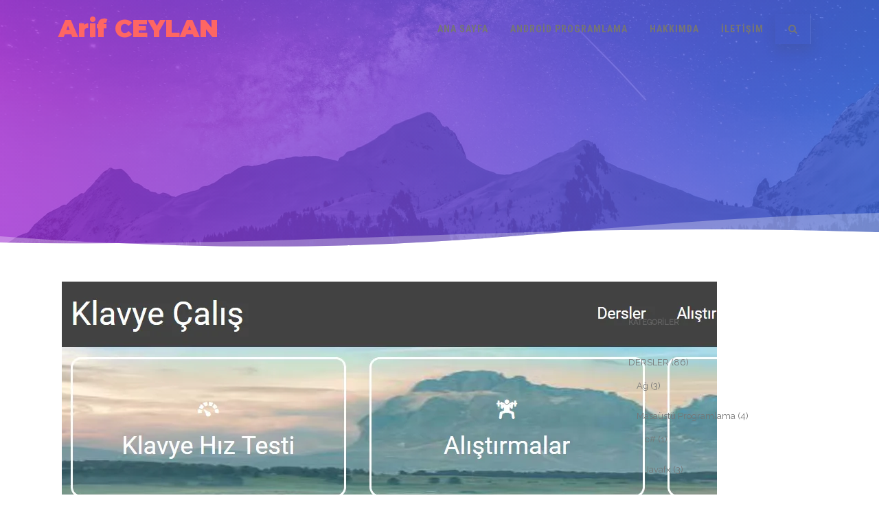

--- FILE ---
content_type: text/html; charset=UTF-8
request_url: https://www.arifceylan.com/tag/10-parmak-yarismalar/
body_size: 15535
content:
<!DOCTYPE html><html dir="ltr" lang="tr" prefix="og: https://ogp.me/ns#"><head><script data-no-optimize="1">var litespeed_docref=sessionStorage.getItem("litespeed_docref");litespeed_docref&&(Object.defineProperty(document,"referrer",{get:function(){return litespeed_docref}}),sessionStorage.removeItem("litespeed_docref"));</script> <meta charset="UTF-8full stack developer" /><style id="litespeed-ccss">ul{box-sizing:border-box}.entry-content{counter-reset:footnotes}:root{--wp--preset--font-size--normal:16px;--wp--preset--font-size--huge:42px}.screen-reader-text{border:0;clip-path:inset(50%);height:1px;margin:-1px;overflow:hidden;padding:0;position:absolute;width:1px;word-wrap:normal!important}:root{--wp--preset--aspect-ratio--square:1;--wp--preset--aspect-ratio--4-3:4/3;--wp--preset--aspect-ratio--3-4:3/4;--wp--preset--aspect-ratio--3-2:3/2;--wp--preset--aspect-ratio--2-3:2/3;--wp--preset--aspect-ratio--16-9:16/9;--wp--preset--aspect-ratio--9-16:9/16;--wp--preset--color--black:#000000;--wp--preset--color--cyan-bluish-gray:#abb8c3;--wp--preset--color--white:#ffffff;--wp--preset--color--pale-pink:#f78da7;--wp--preset--color--vivid-red:#cf2e2e;--wp--preset--color--luminous-vivid-orange:#ff6900;--wp--preset--color--luminous-vivid-amber:#fcb900;--wp--preset--color--light-green-cyan:#7bdcb5;--wp--preset--color--vivid-green-cyan:#00d084;--wp--preset--color--pale-cyan-blue:#8ed1fc;--wp--preset--color--vivid-cyan-blue:#0693e3;--wp--preset--color--vivid-purple:#9b51e0;--wp--preset--gradient--vivid-cyan-blue-to-vivid-purple:linear-gradient(135deg,rgba(6,147,227,1) 0%,rgb(155,81,224) 100%);--wp--preset--gradient--light-green-cyan-to-vivid-green-cyan:linear-gradient(135deg,rgb(122,220,180) 0%,rgb(0,208,130) 100%);--wp--preset--gradient--luminous-vivid-amber-to-luminous-vivid-orange:linear-gradient(135deg,rgba(252,185,0,1) 0%,rgba(255,105,0,1) 100%);--wp--preset--gradient--luminous-vivid-orange-to-vivid-red:linear-gradient(135deg,rgba(255,105,0,1) 0%,rgb(207,46,46) 100%);--wp--preset--gradient--very-light-gray-to-cyan-bluish-gray:linear-gradient(135deg,rgb(238,238,238) 0%,rgb(169,184,195) 100%);--wp--preset--gradient--cool-to-warm-spectrum:linear-gradient(135deg,rgb(74,234,220) 0%,rgb(151,120,209) 20%,rgb(207,42,186) 40%,rgb(238,44,130) 60%,rgb(251,105,98) 80%,rgb(254,248,76) 100%);--wp--preset--gradient--blush-light-purple:linear-gradient(135deg,rgb(255,206,236) 0%,rgb(152,150,240) 100%);--wp--preset--gradient--blush-bordeaux:linear-gradient(135deg,rgb(254,205,165) 0%,rgb(254,45,45) 50%,rgb(107,0,62) 100%);--wp--preset--gradient--luminous-dusk:linear-gradient(135deg,rgb(255,203,112) 0%,rgb(199,81,192) 50%,rgb(65,88,208) 100%);--wp--preset--gradient--pale-ocean:linear-gradient(135deg,rgb(255,245,203) 0%,rgb(182,227,212) 50%,rgb(51,167,181) 100%);--wp--preset--gradient--electric-grass:linear-gradient(135deg,rgb(202,248,128) 0%,rgb(113,206,126) 100%);--wp--preset--gradient--midnight:linear-gradient(135deg,rgb(2,3,129) 0%,rgb(40,116,252) 100%);--wp--preset--font-size--small:13px;--wp--preset--font-size--medium:20px;--wp--preset--font-size--large:36px;--wp--preset--font-size--x-large:42px;--wp--preset--spacing--20:0.44rem;--wp--preset--spacing--30:0.67rem;--wp--preset--spacing--40:1rem;--wp--preset--spacing--50:1.5rem;--wp--preset--spacing--60:2.25rem;--wp--preset--spacing--70:3.38rem;--wp--preset--spacing--80:5.06rem;--wp--preset--shadow--natural:6px 6px 9px rgba(0, 0, 0, 0.2);--wp--preset--shadow--deep:12px 12px 50px rgba(0, 0, 0, 0.4);--wp--preset--shadow--sharp:6px 6px 0px rgba(0, 0, 0, 0.2);--wp--preset--shadow--outlined:6px 6px 0px -3px rgba(255, 255, 255, 1), 6px 6px rgba(0, 0, 0, 1);--wp--preset--shadow--crisp:6px 6px 0px rgba(0, 0, 0, 1)}.fa{display:inline-block;font:normal normal normal 14px/1 FontAwesome;font-size:inherit;text-rendering:auto;-webkit-font-smoothing:antialiased;-moz-osx-font-smoothing:grayscale}.fa-search:before{content:""}.fa-user:before{content:""}.fa-times:before{content:""}.fa-calendar:before{content:""}.fa-folder-open:before{content:""}.fa-comments:before{content:""}.fa-angle-up:before{content:""}:root{--blue:#007bff;--indigo:#6610f2;--purple:#6f42c1;--pink:#e83e8c;--red:#dc3545;--orange:#fd7e14;--yellow:#ffc107;--green:#28a745;--teal:#20c997;--cyan:#17a2b8;--white:#fff;--gray:#6c757d;--gray-dark:#343a40;--primary:#007bff;--secondary:#6c757d;--success:#28a745;--info:#17a2b8;--warning:#ffc107;--danger:#dc3545;--light:#f8f9fa;--dark:#343a40;--breakpoint-xs:0;--breakpoint-sm:576px;--breakpoint-md:768px;--breakpoint-lg:992px;--breakpoint-xl:1200px;--font-family-sans-serif:-apple-system,BlinkMacSystemFont,"Segoe UI",Roboto,"Helvetica Neue",Arial,"Noto Sans",sans-serif,"Apple Color Emoji","Segoe UI Emoji","Segoe UI Symbol","Noto Color Emoji";--font-family-monospace:SFMono-Regular,Menlo,Monaco,Consolas,"Liberation Mono","Courier New",monospace}*,::after,::before{box-sizing:border-box}html{font-family:sans-serif;line-height:1.15;-webkit-text-size-adjust:100%}aside,header,nav{display:block}body{margin:0;font-family:-apple-system,BlinkMacSystemFont,"Segoe UI",Roboto,"Helvetica Neue",Arial,"Noto Sans",sans-serif,"Apple Color Emoji","Segoe UI Emoji","Segoe UI Symbol","Noto Color Emoji";font-size:1rem;font-weight:400;line-height:1.5;color:#212529;text-align:left;background-color:#fff}h1,h3{margin-top:0;margin-bottom:.5rem}p{margin-top:0;margin-bottom:1rem}ul{margin-top:0;margin-bottom:1rem}ul ul{margin-bottom:0}a{color:#007bff;text-decoration:none;background-color:#fff0}a:not([href]):not([tabindex]){color:inherit;text-decoration:none}svg{overflow:hidden;vertical-align:middle}label{display:inline-block;margin-bottom:.5rem}input,textarea{margin:0;font-family:inherit;font-size:inherit;line-height:inherit}input{overflow:visible}textarea{overflow:auto;resize:vertical}::-webkit-file-upload-button{font:inherit;-webkit-appearance:button}h1,h3{margin-bottom:.5rem;font-weight:500;line-height:1.2}h1{font-size:2.5rem}h3{font-size:1.75rem}.tv-container{width:100%;padding-right:15px;padding-left:15px;margin-right:auto;margin-left:auto}@media (min-width:576px){.tv-container{max-width:540px}}@media (min-width:768px){.tv-container{max-width:720px}}@media (min-width:992px){.tv-container{max-width:960px}}@media (min-width:1200px){.tv-container{max-width:1140px}}.tv-row{display:-ms-flexbox;display:flex;-ms-flex-wrap:wrap;flex-wrap:wrap;margin-right:-15px;margin-left:-15px}.tv-col-md-3,.tv-col-md-9{position:relative;width:100%;padding-right:15px;padding-left:15px}.tv-order-1{-ms-flex-order:1;order:1}.tv-order-2{-ms-flex-order:2;order:2}@media (min-width:768px){.tv-col-md-3{-ms-flex:0 0 25%;flex:0 0 25%;max-width:25%}.tv-col-md-9{-ms-flex:0 0 75%;flex:0 0 75%;max-width:75%}}.tv-collapse:not(.show){display:none}.tv-input-group{position:relative;display:-ms-flexbox;display:flex;-ms-flex-wrap:wrap;flex-wrap:wrap;-ms-flex-align:stretch;align-items:stretch;width:100%}.tv-input-group-prepend{display:-ms-flexbox;display:flex}.tv-input-group-prepend{margin-right:-1px}.tv-input-group-text{display:-ms-flexbox;display:flex;-ms-flex-align:center;align-items:center;padding:.375rem .75rem;margin-bottom:0;font-size:1rem;font-weight:400;line-height:1.5;color:#495057;text-align:center;white-space:nowrap;background-color:#e9ecef;border:1px solid #ced4da;border-radius:.25rem}.tv-input-group>.tv-input-group-prepend>.tv-input-group-text{border-top-right-radius:0;border-bottom-right-radius:0}.tv-navbar{position:relative;display:-ms-flexbox;display:flex;-ms-flex-wrap:wrap;flex-wrap:wrap;-ms-flex-align:center;align-items:center;-ms-flex-pack:justify;justify-content:space-between;padding:.5rem 1rem}.tv-navbar-nav{display:-ms-flexbox;display:flex;-ms-flex-direction:column;flex-direction:column;padding-left:0;margin-bottom:0;list-style:none}.tv-align-middle{vertical-align:middle!important}.tv-d-none{display:none!important}.tv-d-inline-block{display:inline-block!important}.tv-d-block{display:block!important}.tv-d-flex{display:-ms-flexbox!important;display:flex!important}@media (min-width:576px){.tv-d-sm-block{display:block!important}}@media (min-width:992px){.tv-d-lg-none{display:none!important}.tv-d-lg-block{display:block!important}}.tv-justify-content-end{-ms-flex-pack:end!important;justify-content:flex-end!important}.tv-justify-content-between{-ms-flex-pack:justify!important;justify-content:space-between!important}.tv-align-items-center{-ms-flex-align:center!important;align-items:center!important}@media (min-width:992px){.tv-justify-content-lg-between{-ms-flex-pack:justify!important;justify-content:space-between!important}}*{-webkit-box-sizing:border-box;-moz-box-sizing:border-box;box-sizing:border-box}*:before,*:after{-webkit-box-sizing:border-box;-moz-box-sizing:border-box;box-sizing:border-box}html,body,div,span,h1,h3,p,a,ins,i,ul,li,form,label,aside,header,nav{margin:0;padding:0;border:0;font-size:100%;vertical-align:baseline}body{line-height:1}ul{list-style:none}h1,h3{font-weight:400;clear:both;margin:24px 0;margin:1.714285714rem 0;line-height:1.714285714}h1{font-size:21px;font-size:1.5rem;line-height:1.5}h3{font-size:16px;font-size:1.142857143rem;line-height:1.846153846}html{overflow-y:scroll;font-size:100%;-webkit-text-size-adjust:100%;-ms-text-size-adjust:100%;-webkit-font-smoothing:antialiased}a{outline:0;text-decoration:none}aside,header,nav{display:block}ins{background:#fff9c0;text-decoration:none}.pnr{width:unset!important}.form-control{display:block;width:100%;height:44px;padding:.5rem .9375rem;font-size:1rem;font-weight:400;line-height:1.5;color:#404040;background-color:#fff;background-clip:padding-box;border:1px solid #e4e4e4;border-radius:0}.form-control::-ms-expand{background-color:#fff0;border:0}.form-control::-webkit-input-placeholder{color:#8c8c8c;opacity:1}.form-control::-moz-placeholder{color:#8c8c8c;opacity:1}.form-control:-ms-input-placeholder{color:#8c8c8c;opacity:1}.form-control::-ms-input-placeholder{color:#8c8c8c;opacity:1}.tv-input-group>.form-control{position:relative;-webkit-box-flex:1;-ms-flex:1 1 auto;flex:1 1 auto;width:1%;margin-bottom:0}.wrapper:after{clear:both}.wrapper:before,.wrapper:after{display:table;content:""}.widget-title{font-family:RaleWay;font-size:11px;line-height:2.181818182;font-weight:700;text-transform:uppercase;color:#636363}input,textarea{border:1px solid #ccc;font-family:inherit;padding:6px;padding:.428571429rem}input{line-height:normal}textarea{font-size:100%;overflow:auto;vertical-align:top}input[type="hidden"]{border:0;border-radius:0;padding:0}ul.agama-navigation{list-style:none;margin:0}ul.agama-navigation li{position:relative}ul.agama-navigation>li{float:left;margin-left:2px}ul.agama-navigation>li:first-child{margin-left:0}ul.agama-navigation li>a{display:block;line-height:22px;padding:15px;color:#444;font-weight:700;font-size:13px;letter-spacing:1px;text-decoration:none;text-transform:uppercase;font-family:"Raleway",sans-serif}#agama-primary-nav{width:100%}@media (max-width:991.98px){#agama-primary-nav.tv-navbar{position:static}}.vision-row{max-width:1100px;margin:0 auto;padding-top:50px}.vision-row:before,.vision-row:after{content:" ";display:table;width:0}.hfeed.site{width:100%}.navbar-buttons{margin:0;padding:0;list-style:none}.navbar-buttons:not(.shadow-none){-webkit-box-shadow:0 .75rem 1.25rem .0625rem rgb(64 64 64/.13);box-shadow:0 .75rem 1.25rem .0625rem rgb(64 64 64/.13)}.navbar-buttons::after{display:table;clear:both;content:""}.navbar-buttons>li{display:block;position:relative;margin:0;float:left}.navbar-buttons>li>a{display:block;width:52px;height:44px;color:#343b43;font-size:1.125rem;line-height:44px;text-align:center;text-decoration:none}.navbar-buttons:not(.shadow-none)>li>a{border-right:1px solid rgb(231 231 231/.6)}#masthead.header_v1 .navbar-buttons:not(.shadow-none)>li>a{border-right:1px solid rgb(231 231 231/.1)}.navbar-buttons>li:last-child>a{width:51px;padding-right:.1875rem;border-right:0}.fs-overlay-wrapper{display:block;position:fixed;top:0;left:0;width:100%;height:100%;padding:70px 0;background-image:url(/wp-content/themes/agama/assets/img/fs-overlay-bg.png);background-position:center;background-color:#fff;background-repeat:no-repeat;background-size:cover;opacity:0;visibility:hidden;z-index:999999}.fs-overlay-inner{display:table;width:100%;height:100%;min-height:100%}.fs-overlay-content{display:table-cell;-webkit-transform:translateY(15px);transform:translateY(15px);opacity:0;vertical-align:middle}.fs-overlay-content .tv-input-group{-webkit-box-shadow:0 .75rem 1.25rem .0625rem rgb(64 64 64/.09);box-shadow:0 .75rem 1.25rem .0625rem rgb(64 64 64/.09)}.fs-overlay-content .tv-input-group-text{border:0;padding-right:0;padding-left:20px;background:none;font-size:1.5rem}.fs-overlay-content .form-control{height:80px;border:0;font-size:1.125rem}.fs-overlay-close{display:block;position:absolute;top:15px;right:25px;width:50px;height:50px;border-radius:50%;background-color:#fff;font-size:1.375rem;line-height:53px;text-align:center;-webkit-box-shadow:0 .625rem 1.125rem 0 rgb(0 0 0/.11);box-shadow:0 .625rem 1.125rem 0 rgb(0 0 0/.11)}.fs-overlay-close>i{display:inline-block}#particles-js{position:absolute;width:100%;height:90%;top:0;left:0;z-index:1}html{font-size:87.5%}body{text-rendering:optimizeLegibility}a{outline:none;color:#333}.screen-reader-text{border:0;clip:rect(1px,1px,1px,1px);-webkit-clip-path:inset(50%);clip-path:inset(50%);height:1px;margin:-1px;overflow:hidden;padding:0;position:absolute!important;width:1px;word-wrap:normal!important;word-break:normal}.skip-link{left:-9999rem;top:2.5rem;z-index:999999999;text-decoration:underline}.agama-divider{position:absolute;overflow:hidden;line-height:0;left:0;width:100%;height:50px}.agama-divider.divider-bottom{bottom:0}.agama-divider svg{display:block;width:100%;height:100%;position:relative;left:50%;transform:translateX(-50%)}.agama-divider .divider-fill{fill:#FFF;transform-origin:center;transform:rotateY(0deg)}nav[role="navigation"] a{font-family:Raleway,sans-serif;font-weight:700;text-transform:uppercase}#agama-header-image{overflow:hidden;position:relative;display:block;clear:both;width:100%;height:100%}.header-image{background-image:linear-gradient(to right,rgb(160 47 212/.8),rgb(69 104 220/.8)),url(/wp-content/themes/agama/assets/img/header-image.jpg);background-repeat:no-repeat;background-size:cover;background-position:center center;border-radius:0;text-align:center;margin:0 auto;display:block;width:100%;height:50vh}#agama-main-wrapper{box-shadow:0 2px 6px rgb(100 100 100/.3);background-color:#fff;margin-bottom:48px;overflow:hidden;margin:0 auto;width:100%}.site{padding:0 24px;padding:0 1.714285714rem;background-color:#fff}#masthead{background-color:#fff;position:relative;z-index:999}#masthead.header_v1{background-color:#fff0}#masthead.header_v1{position:fixed;width:100%}#masthead:not(.header_v2) .agama-header-overlay{position:relative;-webkit-box-shadow:0 1px 4px 0 rgb(167 169 164/.75);-moz-box-shadow:0 1px 4px 0 rgb(167 169 164/.75);box-shadow:0 1px 4px 0 rgb(167 169 164/.75)}#masthead.header_v1:not(.shrinked) .agama-header-overlay{box-shadow:none}.site-header h1{white-space:nowrap}.site-header h1 a{color:#515151;text-decoration:none}.site-header h1{font-size:24px;font-size:1.714285714rem;line-height:1}.mobile-menu-toggle{font:inherit;color:inherit;text-transform:none;background-color:#fff0;border:0;margin:0;padding:0;overflow:visible}.mobile-menu-toggle-box{width:24px;height:12px;display:inline-block;position:relative}.mobile-menu-toggle-label{display:block;font-size:11px;text-align:center;line-height:1;margin-top:-15px;width:100%;color:#ac32e4}.mobile-menu-toggle-inner{display:block;top:50%;margin-top:-2px}.mobile-menu-toggle-inner,.mobile-menu-toggle-inner::before,.mobile-menu-toggle-inner::after{width:24px;height:2px;background-color:#ac32e4;border-radius:4px;position:absolute}.mobile-menu-toggle-inner::before,.mobile-menu-toggle-inner::after{content:"";display:block}.mobile-menu-toggle-inner::before{top:-10px}.mobile-menu-toggle-inner::after{bottom:-10px}.toggle--elastic .mobile-menu-toggle-inner{top:2px}.toggle--elastic .mobile-menu-toggle-inner::before{top:5px}.toggle--elastic .mobile-menu-toggle-inner::after{top:10px}#agama-mobile-nav{background:#fff;display:none;text-align:left;overflow:scroll;max-height:300px}#agama-mobile-nav.tv-collapse{display:none}#agama-mobile-nav a{color:#757575;display:block;padding:15px 0;background:none!important;text-decoration:none}#agama-mobile-nav ul{float:none}#agama-mobile-nav ul>li{float:none;padding-left:15px;padding-right:15px}#agama-mobile-nav ul>li>a{border-top:1px solid rgb(0 0 0/.1)}#agama-mobile-nav ul>li>a{text-transform:uppercase;font-weight:700}#agama-mobile-nav ul>li:first-child>a{border-top:none}#primary.tv-col-md-9{padding:0 30px 0 0}#secondary.tv-col-md-3{padding:0}.widget-area .widget{-webkit-hyphens:auto;-moz-hyphens:auto;hyphens:auto;margin-bottom:48px;margin-bottom:3.428571429rem;word-wrap:break-word}.widget-area .widget h3{margin-bottom:24px;margin-bottom:1.714285714rem}.widget-area .widget li ul li a:before{left:25px}.widget-area .widget li ul li ul li a:before{left:48px}.widget-area .widget li{padding:10px 10px 10px 0;border-bottom:1px dashed #e3e3e3}.widget-area .widget li ul li{border-bottom:0}.widget-area .widget li,.widget-area .widget .textwidget{font-size:13px;font-size:.928571429rem;line-height:1.846153846}.widget-area .widget a{color:#757575}#toTop{display:none;position:fixed;bottom:0;right:3%;width:42px;height:35px;border-radius:3px;-moz-border-radius:3px;-khtml-border-radius:3px;-webkit-border-radius:3px;border-bottom-left-radius:0;border-bottom-right-radius:0;color:rgb(255 255 255/.8);z-index:999;opacity:.8;-moz-opacity:.8;-khtml-opacity:.8;-ms-filter:"progid:DXImageTransform.Microsoft.Alpha(Opacity=80)";background-color:rgb(0 0 0/.4);background-repeat:no-repeat;background-position:center}#toTop i{font-size:22px;padding:8px 14px}.entry-title{font-family:"Raleway",sans-serif;font-weight:700}.single-post .article-entry-wrapper{padding:0}.inline-sep{padding:0 5px}.entry-content{line-height:1.714285714}.entry-content h1{margin:24px 0;margin:1.714285714rem 0;line-height:1.714285714}.entry-content h1{font-size:21px;font-size:1.5rem;line-height:1.5}.entry-content .single-line-meta,.entry-content .single-line-meta a{font-size:11.5px;padding-bottom:0;margin-bottom:20px;color:#9f9f9f}.entry-content p{margin:0 0 24px;line-height:1.714285714}.comment-notes{display:none}#respond label{display:inline-block;font-size:13px;font-weight:700;font-family:"Raleway",sans-serif;text-transform:uppercase;letter-spacing:1px;color:#555;margin-bottom:10px}#respond p{margin:10px 0 0 0}#respond p:first-child{margin-top:0}#respond textarea{margin-bottom:0}.required{color:red}.widget-area .widget ul ul{margin-left:12px;margin-left:.857142857rem}@-ms-viewport{width:device-width}@viewport{width:device-width}@media screen and (max-width:850px){aside.widget{margin-top:30px}}@media screen and (max-width:992px){#secondary.widget-area{clear:both}}@media screen and (min-width:600px){.site{margin:0 auto;overflow:hidden}.site-header h1{text-align:left}.site-header h1{font-size:26px;font-size:1.857142857rem}}@media screen and (min-width:960px){body{background-color:#e6e6e6}body .site{padding:0 20px}}@media (max-width:375px){.navbar-button-navbar-button-search{display:none!important}}@media (max-width:575px){#masthead.header_v1{position:relative}}body{background:linear-gradient(to right,#e6e6e6 0,#e6e6e6 100%)}#agama-header-image .header-image{background-image:linear-gradient(to right,rgb(160 47 212/.8),rgb(69 104 220/.8)),url(https://www.arifceylan.com/wp-content/themes/agama/assets/img/header-image.jpg)}#masthead:not(.shrinked) .site-title a{font-family:Montserrat;font-size:35px;font-weight:900}body{font-family:Raleway;font-size:14px;font-weight:400;line-height:1;text-align:left;text-transform:none;color:#747474}#agama-primary-nav a{font-family:Roboto Condensed;font-size:14px;font-weight:700;text-transform:uppercase}#agama-mobile-nav a{font-family:Roboto Condensed;font-size:14px;font-weight:700;text-transform:uppercase;color:#757575}.mobile-menu-toggle-label{color:#FE6663}.mobile-menu-toggle-inner,.mobile-menu-toggle-inner::before,.mobile-menu-toggle-inner::after{background-color:#FE6663}#masthead h1 a{color:#FE6663}#agama-primary-nav ul.agama-navigation a{color:#757575}#agama-primary-nav ul.agama-navigation a:visited{color:#757575}#agama-mobile-nav a:visited{color:#757575}#masthead ul.navbar-buttons a,.mobile-menu-toggle .mobile-menu-toggle-label{color:#757575}.mobile-menu-toggle .mobile-menu-toggle-inner,.mobile-menu-toggle .mobile-menu-toggle-inner::before,.mobile-menu-toggle .mobile-menu-toggle-inner::after{background-color:#757575}#agama-header-image .header-image{height:50vh}</style><link rel="preload" data-asynced="1" data-optimized="2" as="style" onload="this.onload=null;this.rel='stylesheet'" href="https://www.arifceylan.com/wp-content/litespeed/ucss/b45c8ca7f339a381e4bdfc75ab2f78fd.css?ver=00cb3" /><script data-optimized="1" type="litespeed/javascript" data-src="https://www.arifceylan.com/wp-content/plugins/litespeed-cache/assets/js/css_async.min.js"></script> <meta name="viewport" content="width=device-width" /><link rel="profile" href="http://gmpg.org/xfn/11" /><link rel="pingback" href="https://www.arifceylan.com/xmlrpc.php" /><title>10 parmak yarışmalar | www.arifceylan.com</title><meta name="robots" content="max-image-preview:large" /><link rel="canonical" href="https://www.arifceylan.com/tag/10-parmak-yarismalar/" /><meta name="generator" content="All in One SEO (AIOSEO) 4.8.4.1" /> <script type="application/ld+json" class="aioseo-schema">{"@context":"https:\/\/schema.org","@graph":[{"@type":"BreadcrumbList","@id":"https:\/\/www.arifceylan.com\/tag\/10-parmak-yarismalar\/#breadcrumblist","itemListElement":[{"@type":"ListItem","@id":"https:\/\/www.arifceylan.com#listItem","position":1,"name":"Ev","item":"https:\/\/www.arifceylan.com","nextItem":{"@type":"ListItem","@id":"https:\/\/www.arifceylan.com\/tag\/10-parmak-yarismalar\/#listItem","name":"10 parmak yar\u0131\u015fmalar"}},{"@type":"ListItem","@id":"https:\/\/www.arifceylan.com\/tag\/10-parmak-yarismalar\/#listItem","position":2,"name":"10 parmak yar\u0131\u015fmalar","previousItem":{"@type":"ListItem","@id":"https:\/\/www.arifceylan.com#listItem","name":"Ev"}}]},{"@type":"CollectionPage","@id":"https:\/\/www.arifceylan.com\/tag\/10-parmak-yarismalar\/#collectionpage","url":"https:\/\/www.arifceylan.com\/tag\/10-parmak-yarismalar\/","name":"10 parmak yar\u0131\u015fmalar | www.arifceylan.com","inLanguage":"tr-TR","isPartOf":{"@id":"https:\/\/www.arifceylan.com\/#website"},"breadcrumb":{"@id":"https:\/\/www.arifceylan.com\/tag\/10-parmak-yarismalar\/#breadcrumblist"}},{"@type":"Organization","@id":"https:\/\/www.arifceylan.com\/#organization","name":"Arif CEYLAN","description":"full stack developer","url":"https:\/\/www.arifceylan.com\/"},{"@type":"WebSite","@id":"https:\/\/www.arifceylan.com\/#website","url":"https:\/\/www.arifceylan.com\/","name":"Arif CEYLAN","description":"full stack developer","inLanguage":"tr-TR","publisher":{"@id":"https:\/\/www.arifceylan.com\/#organization"}}]}</script> <link href='https://fonts.gstatic.com' crossorigin rel='preconnect' /><link rel="alternate" type="application/rss+xml" title="Arif CEYLAN &raquo; akışı" href="https://www.arifceylan.com/feed/" /><link rel="alternate" type="application/rss+xml" title="Arif CEYLAN &raquo; yorum akışı" href="https://www.arifceylan.com/comments/feed/" /><link rel="alternate" type="application/rss+xml" title="Arif CEYLAN &raquo; 10 parmak yarışmalar etiket akışı" href="https://www.arifceylan.com/tag/10-parmak-yarismalar/feed/" /> <script type="litespeed/javascript" data-src="https://www.arifceylan.com/wp-includes/js/jquery/jquery.min.js" id="jquery-core-js"></script> <link rel="https://api.w.org/" href="https://www.arifceylan.com/wp-json/" /><link rel="alternate" title="JSON" type="application/json" href="https://www.arifceylan.com/wp-json/wp/v2/tags/235" /><link rel="EditURI" type="application/rsd+xml" title="RSD" href="https://www.arifceylan.com/xmlrpc.php?rsd" /></head><body class="archive tag tag-10-parmak-yarismalar tag-235 wp-theme-agama header_v1 blog-small-thumbs single-author">
<a class="screen-reader-text skip-link" href="#page">
Skip to content</a><div id="agama-main-wrapper" class="is-full-width"><header id="masthead" class="site-header header_v1 " itemscope itemtype="http://schema.org/WPHeader" role="banner"><div class="agama-header-overlay"><div class="tv-container tv-d-flex tv-justify-content-between tv-align-items-center"><div id="agama-logo"><h1 class="site-title"><a href="https://www.arifceylan.com/" title="Arif CEYLAN" rel="home">Arif CEYLAN</a></h1></div><nav id="agama-primary-nav" class="tv-navbar tv-justify-content-end tv-justify-content-lg-between pnr" role="navigation"><ul id="menu-abc" class="agama-navigation tv-navbar-nav tv-d-none tv-d-lg-block"><li id="menu-item-626" class="menu-item menu-item-type-custom menu-item-object-custom menu-item-home menu-item-626"><a href="http://www.arifceylan.com/">Ana Sayfa</a></li><li id="menu-item-523" class="menu-item menu-item-type-taxonomy menu-item-object-category menu-item-523"><a href="https://www.arifceylan.com/category/dersler/mobil/android-programlama/">Android Programlama</a></li><li id="menu-item-525" class="menu-item menu-item-type-post_type menu-item-object-page menu-item-525"><a href="https://www.arifceylan.com/hakkimda/">Hakkımda</a></li><li id="menu-item-526" class="menu-item menu-item-type-post_type menu-item-object-page menu-item-526"><a href="https://www.arifceylan.com/iletisim/">iletişim</a></li><li style="position:relative;" class="menu-item menu-item-gtranslate"><div style="position:absolute;white-space:nowrap;" id="gtranslate_menu_wrapper_73026"></div></li></ul><div><ul class="navbar-buttons tv-d-inline-block tv-align-middle "><li class="navbar-button-navbar-button-search">
<a href="#fs-search" class="search-trigger" data-toggle="fullscreen-overlay"><i class="fa fa-search"></i></a></li><li class="navbar-button navbar-button-mobile tv-d-block tv-d-lg-none">
<a href="#mobile-menu" class="mobile-menu-toggle toggle--elastic">
<span class="mobile-menu-toggle-box"><span class="mobile-menu-toggle-inner"></span></span>
<span class="mobile-menu-toggle-label"></span>
</a></li></ul></div></ul></nav></div><nav id="agama-mobile-nav" class="mobile-menu tv-collapse" role="navigaiton"><ul id="menu-abc-1" class="menu"><li class="menu-item menu-item-type-custom menu-item-object-custom menu-item-home menu-item-626"><a href="http://www.arifceylan.com/">Ana Sayfa</a></li><li class="menu-item menu-item-type-taxonomy menu-item-object-category menu-item-523"><a href="https://www.arifceylan.com/category/dersler/mobil/android-programlama/">Android Programlama</a></li><li class="menu-item menu-item-type-post_type menu-item-object-page menu-item-525"><a href="https://www.arifceylan.com/hakkimda/">Hakkımda</a></li><li class="menu-item menu-item-type-post_type menu-item-object-page menu-item-526"><a href="https://www.arifceylan.com/iletisim/">iletişim</a></li></ul></nav></div></header><div id="agama-header-distance" class="tv-d-none tv-d-sm-block"></div><div id="agama-header-image"><div id="particles-js" class="agama-particles"></div><div class="header-image-wrapper"><div class="header-image"><div class="agama-divider divider-bottom">
<svg xmlns="http://www.w3.org/2000/svg" viewBox="0 0 1000 458.89" preserveAspectRatio="none">
<path class="divider-fill" style="opacity:0.3" d="M394.87 433.4C488.07 402 572.38 322.71 656.53 241c-73.83 19-145.79 48.57-216.67 77.31-98.09 39.78-199.68 78.93-304.4 86.55 84.78 42.95 173.24 57.58 259.41 28.54zM656.53 241c45.78-11.75 92.27-19.4 139.69-20.19 70.57-1.16 138.4 12.7 203.78 36.37V0c-59.88 17.86-118.67 47.58-174.92 89.39C767.3 132.33 712 187.19 656.53 241zM135.46 404.86C88.86 381.25 43.38 349.08 0 310.9v82.75a378.35 378.35 0 0 0 81.63 12.23 485.13 485.13 0 0 0 53.83-1.02z"></path>
<path class="divider-fill" d="M1000 458.89V257.18c-65.38-23.67-133.21-37.53-203.78-36.37-47.42.79-93.91 8.44-139.69 20.19-84.15 81.71-168.46 161-261.66 192.4-86.17 29-174.63 14.41-259.41-28.54a485.13 485.13 0 0 1-53.83 1A378.35 378.35 0 0 1 0 393.65v65.24z"></path>
</svg></div></div></div></div><div id="page" class="hfeed site"><div id="main" class="wrapper"><div class="vision-row tv-row"><section id="primary" class="site-content tv-col-md-9 tv-order-1"><div id="content" role="main" ><div class="article-wrapper small_thumbs tv-d-flex"><article id="post-1071" class="post-1071 post type-post status-publish format-standard has-post-thumbnail hentry category-teknoloji tag-10-parmak-dersleri tag-10-parmak-klavye-calisma tag-10-parmak-klavye-dersleri tag-10-parmak-yarismalar tag-klavye-alistirmalari tag-klavye-denemesi tag-klavye-hiz-testi"><div class="small-thumbs"><div class="entry"><div class="entry-image">
<a href="https://www.arifceylan.com/10-parmak-klavye-calismak-isteyenler-test-yapmak-isteyenler-icin-site/">
<img data-lazyloaded="1" src="[data-uri]" width="954" height="562" class="image_fade img-responsive image-grow" data-src="https://www.arifceylan.com/wp-content/uploads/2017/06/klavyecalissite.png.webp" alt="10 Parmak Klavye Çalışmak isteyenler, test yapmak isteyenler için site">
</a></div><div class="entry-c"><div class="entry-title"><h2><a href="https://www.arifceylan.com/10-parmak-klavye-calismak-isteyenler-test-yapmak-isteyenler-icin-site/">10 Parmak Klavye Çalışmak isteyenler, test yapmak isteyenler için site</a></h2></div><ul class="entry-meta tv-d-flex"><li><i class="fa fa-user"></i> Arif Ceylan</li><li><i class="fa fa-calendar"></i> 06, 2017</li><li><i class="fa fa-folder-open"></i> <a href="https://www.arifceylan.com/category/dersler/teknoloji/" rel="category tag">Teknoloji &amp; Yazılım</a></li><li><a href="https://www.arifceylan.com/10-parmak-klavye-calismak-isteyenler-test-yapmak-isteyenler-icin-site/#comments"><i class="fa fa-comments"></i> <a href="https://www.arifceylan.com/10-parmak-klavye-calismak-isteyenler-test-yapmak-isteyenler-icin-site/#respond">0 comments</a></a></li></ul><div class="entry-content"><p>10 parmak klavye yazımını öğrenmek, geliştirmek, kendilerini denemek isteyenler için güzel bir site www.klavyecalis.com . Bu site sayesinde 10 parmak klavye derslerini inceleyebilir, F ve Q klavye alıştırmaları yapabilir, klavye hız testine katılabilirsiniz. Siteye üye olduğunuz takdirde yazı istatistikleriniz kaydedilmekte ve bunları daha sonra görüp inceleyebilmektesiniz. Örnek bir istatistiği aşağıdaki görselde görebilirsiniz. Ayırca sitede yarışmalar düzenlenmekte ve sonuçları yayımlanmakta ve çeşitli</p><p><a class="more-link" href="https://www.arifceylan.com/10-parmak-klavye-calismak-isteyenler-test-yapmak-isteyenler-icin-site/">Read More</a></p></div></div></div></div></article></div></div></section><div id="secondary" class="widget-area tv-col-md-3 tv-order-2" role="complementary"><aside id="text-9" class="widget widget_text"><div class="textwidget"><div id="reklamsag"> <script type="litespeed/javascript" data-src="//pagead2.googlesyndication.com/pagead/js/adsbygoogle.js"></script> 
<ins class="adsbygoogle"
style="display:block"
data-ad-client="ca-pub-4560201883038149"
data-ad-slot="4607120364"
data-ad-format="auto"></ins> <script type="litespeed/javascript">(adsbygoogle=window.adsbygoogle||[]).push({})</script> </div></div></aside><aside id="categories-2" class="widget widget_categories"><h3 class="widget-title">Kategoriler</h3><ul><li class="cat-item cat-item-15"><a href="https://www.arifceylan.com/category/dersler/">DERSLER</a> (86)<ul class='children'><li class="cat-item cat-item-257"><a href="https://www.arifceylan.com/category/dersler/ag/">Ağ</a> (3)</li><li class="cat-item cat-item-131"><a href="https://www.arifceylan.com/category/dersler/masaustu-programlama/">Masaüstü Programlama</a> (4)<ul class='children'><li class="cat-item cat-item-220"><a href="https://www.arifceylan.com/category/dersler/masaustu-programlama/c/">c#</a> (1)</li><li class="cat-item cat-item-132"><a href="https://www.arifceylan.com/category/dersler/masaustu-programlama/javafx/">Javafx</a> (3)</li></ul></li><li class="cat-item cat-item-30"><a href="https://www.arifceylan.com/category/dersler/mobil/">Mobil</a> (18)<ul class='children'><li class="cat-item cat-item-31"><a href="https://www.arifceylan.com/category/dersler/mobil/android-programlama/">Android Programlama</a> (18)</li></ul></li><li class="cat-item cat-item-98"><a href="https://www.arifceylan.com/category/dersler/oyun/">Oyun</a> (3)<ul class='children'><li class="cat-item cat-item-99"><a href="https://www.arifceylan.com/category/dersler/oyun/unity-3d/">Unity 3D</a> (2)</li></ul></li><li class="cat-item cat-item-29"><a href="https://www.arifceylan.com/category/dersler/teknoloji/">Teknoloji &amp; Yazılım</a> (5)</li><li class="cat-item cat-item-27"><a href="https://www.arifceylan.com/category/dersler/temel-bilgisayar/">Temel Bilgisayar</a> (2)</li><li class="cat-item cat-item-17"><a href="https://www.arifceylan.com/category/dersler/web-programciligi/">Web Programcılığı</a> (23)<ul class='children'><li class="cat-item cat-item-35"><a href="https://www.arifceylan.com/category/dersler/web-programciligi/asp-net-mvc-3/">Asp.Net MVC 3</a> (4)</li><li class="cat-item cat-item-107"><a href="https://www.arifceylan.com/category/dersler/web-programciligi/nodejs/">nodejs</a> (6)</li><li class="cat-item cat-item-32"><a href="https://www.arifceylan.com/category/dersler/web-programciligi/sql-kodlari/">Sql Kodları</a> (2)</li><li class="cat-item cat-item-21"><a href="https://www.arifceylan.com/category/dersler/web-programciligi/vs-2010-c-access-veri-tabani/">VS 2010 Asp.net C#-Access Veri Tabanı</a> (3)</li><li class="cat-item cat-item-20"><a href="https://www.arifceylan.com/category/dersler/web-programciligi/vs-2010-ve-c/">VS 2010 Asp.net ve C#</a> (6)</li></ul></li><li class="cat-item cat-item-16"><a href="https://www.arifceylan.com/category/dersler/web-tasarim/">Web Tasarım</a> (29)<ul class='children'><li class="cat-item cat-item-26"><a href="https://www.arifceylan.com/category/dersler/web-tasarim/css/">Css</a> (2)</li><li class="cat-item cat-item-22"><a href="https://www.arifceylan.com/category/dersler/web-tasarim/dreamveawer-cs5/">Dreamveawer CS5</a> (2)</li><li class="cat-item cat-item-23"><a href="https://www.arifceylan.com/category/dersler/web-tasarim/html/">HTML</a> (11)</li><li class="cat-item cat-item-100"><a href="https://www.arifceylan.com/category/dersler/web-tasarim/illustrator/">İllustrator</a> (2)</li><li class="cat-item cat-item-25"><a href="https://www.arifceylan.com/category/dersler/web-tasarim/jquery/">Jquery</a> (1)</li><li class="cat-item cat-item-178"><a href="https://www.arifceylan.com/category/dersler/web-tasarim/sunucuvpshosting-yonetimi/">Sunucu/Vps/Hosting yönetimi</a> (3)</li><li class="cat-item cat-item-34"><a href="https://www.arifceylan.com/category/dersler/web-tasarim/web-tasarim-genel-bilgiler/">Web Tasarım Genel Bilgiler</a> (2)</li><li class="cat-item cat-item-33"><a href="https://www.arifceylan.com/category/dersler/web-tasarim/wordpress/">Wordpress</a> (4)</li></ul></li><li class="cat-item cat-item-265"><a href="https://www.arifceylan.com/category/dersler/yapay-zeka-makine-ogrenimi/">Yapay Zeka-Makine Öğrenimi</a> (1)</li></ul></li><li class="cat-item cat-item-1"><a href="https://www.arifceylan.com/category/genel/">Genel</a> (3)</li></ul></aside><aside id="recent-posts-2" class="widget widget_recent_entries"><h3 class="widget-title">Son Yazılar</h3><ul><li>
<a href="https://www.arifceylan.com/react-native-genel-bilgi/">React Native Genel Bilgi</a></li><li>
<a href="https://www.arifceylan.com/windows-10-home-coklu-uzak-masaustu-baglantisi/">Windows 10 Home Çoklu Uzak Masaüstü Bağlantısı</a></li><li>
<a href="https://www.arifceylan.com/temel-ag-terimleri/">Temel Ağ Terimleri</a></li><li>
<a href="https://www.arifceylan.com/makine-ogrenmesi-nedir-alt-dallari-nelerdir/">Makine Öğrenmesi nedir? Alt Dalları nelerdir?</a></li><li>
<a href="https://www.arifceylan.com/yazilim-tanimli-ag-sdn-simulatorler/">Yazılım Tanımlı Ağ &#8211; SDN,  simulatörler</a></li></ul></aside><aside id="recent-comments-2" class="widget widget_recent_comments"><h3 class="widget-title">Son yorumlar</h3><ul id="recentcomments"><li class="recentcomments"><a href="https://www.arifceylan.com/temaya-bilesen-alanlari-ekleme/#comment-2662">Temaya bileşen alanları ekleme</a> için <span class="comment-author-link"><a target="_blank" rel="nofollow" href="https://www.arifceylan.com/goto/http://www.deneme.com"  class="url" rel="ugc external nofollow">kemal</a></span></li><li class="recentcomments"><a href="https://www.arifceylan.com/vesta-panel-kurulumu-name-server-dns-yonetimi-ders-2/#comment-2658">Vesta panel kurulumu, name server, dns yönetimi ders 2</a> için <span class="comment-author-link">HALİT ERSOY ERSOY</span></li><li class="recentcomments"><a href="https://www.arifceylan.com/android-webview-kullanimi-ve-internet-sitesini-goruntuleme/#comment-2656">Android WebView kullanımı ve internet sitesini görüntüleme</a> için <span class="comment-author-link">hamza</span></li><li class="recentcomments"><a href="https://www.arifceylan.com/app-invertor-ile-kod-yazmadan-online-android-programlama/#comment-2563">App Invertor ile kod yazmadan online Android programlama</a> için <span class="comment-author-link">mehmet</span></li><li class="recentcomments"><a href="https://www.arifceylan.com/access-veritabanina-baglanmak-ve-sql-komutlarini-calistirmak/#comment-2451">Access veritabanına bağlanmak ve sql komutlarını çalıştırmak</a> için <span class="comment-author-link">ahmet</span></li></ul></aside></div></div></div></div><footer id="agama-footer" class="tv-d-block" role="contentinfo"><div class="tv-container tv-p-0 tv-d-flex tv-justify-content-between tv-align-items-center"><div class="site-info">
2015 - 2022 © Powered by <a href="http://www.theme-vision.com" target="_blank">Theme Vision</a>.</div><div class="social">
<a href="https://www.arifceylan.com/feed/" class="social-icons rss" target="_self"title="RSS" data-toggle="tooltip" data-placement="top"></a></div></div></footer></div><a id="toTop"><i class="fa fa-angle-up"></i></a> <script type="speculationrules">{"prefetch":[{"source":"document","where":{"and":[{"href_matches":"\/*"},{"not":{"href_matches":["\/wp-*.php","\/wp-admin\/*","\/wp-content\/uploads\/*","\/wp-content\/*","\/wp-content\/plugins\/*","\/wp-content\/themes\/agama\/*","\/*\\?(.+)"]}},{"not":{"selector_matches":"a[rel~=\"nofollow\"]"}},{"not":{"selector_matches":".no-prefetch, .no-prefetch a"}}]},"eagerness":"conservative"}]}</script> <div class="fs-overlay-wrapper" id="fs-search">
<span class="fs-overlay-close"><i class="fa fa-times"></i></span><div class="fs-overlay-inner"><div class="fs-overlay-content"><div class="tv-container"><form role="search" method="get" class="tv-input-group" action="https://www.arifceylan.com/"><div class="tv-input-group-prepend"><div class="tv-input-group-text"><i class="fa fa-search"></i></div></div>
<input type="text" placeholder="Search site..." value="" name="s" title="Search for:" class="form-control" /></form></div></div></div></div> <script></script><script></script><script></script><script id="agama-functions-js-extra" type="litespeed/javascript">var agama={"is_admin_bar_showing":"","is_home":"","is_front_page":"","headerStyle":"transparent","headerImage":"https:\/\/www.arifceylan.com\/wp-content\/themes\/agama\/assets\/img\/header-image.jpg","top_navigation":"1","background_image":"https:\/\/www.arifceylan.com\/wp-content\/themes\/agama\/assets\/img\/header-image.jpg","primaryColor":"#FE6663","header_top_margin":"0","slider_particles":"1","slider_enable":"1","slider_height":"0","slider_time":"7000","slider_particles_colors":{"circles":"#ac32e4","lines":"#ac32e4"},"header_image_particles":"1","header_image_particles_colors":{"lines":"#ac32e4","circles":"#fff"},"blog_layout":"list","infinite_scroll":"","infinite_trigger":"button"}</script> <script id="gt_widget_script_61236623-js-before" type="litespeed/javascript">window.gtranslateSettings=window.gtranslateSettings||{};window.gtranslateSettings['61236623']={"default_language":"tr","languages":["ar","zh-CN","nl","en","fr","de","it","pt","ru","es","tr"],"url_structure":"none","flag_style":"3d","flag_size":24,"wrapper_selector":"#gtranslate_menu_wrapper_73026","alt_flags":[],"switcher_open_direction":"top","switcher_horizontal_position":"inline","switcher_text_color":"#666","switcher_arrow_color":"#666","switcher_border_color":"#ccc","switcher_background_color":"#fff","switcher_background_shadow_color":"#efefef","switcher_background_hover_color":"#fff","dropdown_text_color":"#000","dropdown_hover_color":"#fff","dropdown_background_color":"#eee","flags_location":"\/wp-content\/plugins\/gtranslate\/flags\/"}</script><script src="https://www.arifceylan.com/wp-content/plugins/gtranslate/js/dwf.js" data-no-optimize="1" data-no-minify="1" data-gt-orig-url="/tag/10-parmak-yarismalar/" data-gt-orig-domain="www.arifceylan.com" data-gt-widget-id="61236623" defer></script> <script data-no-optimize="1">!function(t,e){"object"==typeof exports&&"undefined"!=typeof module?module.exports=e():"function"==typeof define&&define.amd?define(e):(t="undefined"!=typeof globalThis?globalThis:t||self).LazyLoad=e()}(this,function(){"use strict";function e(){return(e=Object.assign||function(t){for(var e=1;e<arguments.length;e++){var n,a=arguments[e];for(n in a)Object.prototype.hasOwnProperty.call(a,n)&&(t[n]=a[n])}return t}).apply(this,arguments)}function i(t){return e({},it,t)}function o(t,e){var n,a="LazyLoad::Initialized",i=new t(e);try{n=new CustomEvent(a,{detail:{instance:i}})}catch(t){(n=document.createEvent("CustomEvent")).initCustomEvent(a,!1,!1,{instance:i})}window.dispatchEvent(n)}function l(t,e){return t.getAttribute(gt+e)}function c(t){return l(t,bt)}function s(t,e){return function(t,e,n){e=gt+e;null!==n?t.setAttribute(e,n):t.removeAttribute(e)}(t,bt,e)}function r(t){return s(t,null),0}function u(t){return null===c(t)}function d(t){return c(t)===vt}function f(t,e,n,a){t&&(void 0===a?void 0===n?t(e):t(e,n):t(e,n,a))}function _(t,e){nt?t.classList.add(e):t.className+=(t.className?" ":"")+e}function v(t,e){nt?t.classList.remove(e):t.className=t.className.replace(new RegExp("(^|\\s+)"+e+"(\\s+|$)")," ").replace(/^\s+/,"").replace(/\s+$/,"")}function g(t){return t.llTempImage}function b(t,e){!e||(e=e._observer)&&e.unobserve(t)}function p(t,e){t&&(t.loadingCount+=e)}function h(t,e){t&&(t.toLoadCount=e)}function n(t){for(var e,n=[],a=0;e=t.children[a];a+=1)"SOURCE"===e.tagName&&n.push(e);return n}function m(t,e){(t=t.parentNode)&&"PICTURE"===t.tagName&&n(t).forEach(e)}function a(t,e){n(t).forEach(e)}function E(t){return!!t[st]}function I(t){return t[st]}function y(t){return delete t[st]}function A(e,t){var n;E(e)||(n={},t.forEach(function(t){n[t]=e.getAttribute(t)}),e[st]=n)}function k(a,t){var i;E(a)&&(i=I(a),t.forEach(function(t){var e,n;e=a,(t=i[n=t])?e.setAttribute(n,t):e.removeAttribute(n)}))}function L(t,e,n){_(t,e.class_loading),s(t,ut),n&&(p(n,1),f(e.callback_loading,t,n))}function w(t,e,n){n&&t.setAttribute(e,n)}function x(t,e){w(t,ct,l(t,e.data_sizes)),w(t,rt,l(t,e.data_srcset)),w(t,ot,l(t,e.data_src))}function O(t,e,n){var a=l(t,e.data_bg_multi),i=l(t,e.data_bg_multi_hidpi);(a=at&&i?i:a)&&(t.style.backgroundImage=a,n=n,_(t=t,(e=e).class_applied),s(t,ft),n&&(e.unobserve_completed&&b(t,e),f(e.callback_applied,t,n)))}function N(t,e){!e||0<e.loadingCount||0<e.toLoadCount||f(t.callback_finish,e)}function C(t,e,n){t.addEventListener(e,n),t.llEvLisnrs[e]=n}function M(t){return!!t.llEvLisnrs}function z(t){if(M(t)){var e,n,a=t.llEvLisnrs;for(e in a){var i=a[e];n=e,i=i,t.removeEventListener(n,i)}delete t.llEvLisnrs}}function R(t,e,n){var a;delete t.llTempImage,p(n,-1),(a=n)&&--a.toLoadCount,v(t,e.class_loading),e.unobserve_completed&&b(t,n)}function T(o,r,c){var l=g(o)||o;M(l)||function(t,e,n){M(t)||(t.llEvLisnrs={});var a="VIDEO"===t.tagName?"loadeddata":"load";C(t,a,e),C(t,"error",n)}(l,function(t){var e,n,a,i;n=r,a=c,i=d(e=o),R(e,n,a),_(e,n.class_loaded),s(e,dt),f(n.callback_loaded,e,a),i||N(n,a),z(l)},function(t){var e,n,a,i;n=r,a=c,i=d(e=o),R(e,n,a),_(e,n.class_error),s(e,_t),f(n.callback_error,e,a),i||N(n,a),z(l)})}function G(t,e,n){var a,i,o,r,c;t.llTempImage=document.createElement("IMG"),T(t,e,n),E(c=t)||(c[st]={backgroundImage:c.style.backgroundImage}),o=n,r=l(a=t,(i=e).data_bg),c=l(a,i.data_bg_hidpi),(r=at&&c?c:r)&&(a.style.backgroundImage='url("'.concat(r,'")'),g(a).setAttribute(ot,r),L(a,i,o)),O(t,e,n)}function D(t,e,n){var a;T(t,e,n),a=e,e=n,(t=It[(n=t).tagName])&&(t(n,a),L(n,a,e))}function V(t,e,n){var a;a=t,(-1<yt.indexOf(a.tagName)?D:G)(t,e,n)}function F(t,e,n){var a;t.setAttribute("loading","lazy"),T(t,e,n),a=e,(e=It[(n=t).tagName])&&e(n,a),s(t,vt)}function j(t){t.removeAttribute(ot),t.removeAttribute(rt),t.removeAttribute(ct)}function P(t){m(t,function(t){k(t,Et)}),k(t,Et)}function S(t){var e;(e=At[t.tagName])?e(t):E(e=t)&&(t=I(e),e.style.backgroundImage=t.backgroundImage)}function U(t,e){var n;S(t),n=e,u(e=t)||d(e)||(v(e,n.class_entered),v(e,n.class_exited),v(e,n.class_applied),v(e,n.class_loading),v(e,n.class_loaded),v(e,n.class_error)),r(t),y(t)}function $(t,e,n,a){var i;n.cancel_on_exit&&(c(t)!==ut||"IMG"===t.tagName&&(z(t),m(i=t,function(t){j(t)}),j(i),P(t),v(t,n.class_loading),p(a,-1),r(t),f(n.callback_cancel,t,e,a)))}function q(t,e,n,a){var i,o,r=(o=t,0<=pt.indexOf(c(o)));s(t,"entered"),_(t,n.class_entered),v(t,n.class_exited),i=t,o=a,n.unobserve_entered&&b(i,o),f(n.callback_enter,t,e,a),r||V(t,n,a)}function H(t){return t.use_native&&"loading"in HTMLImageElement.prototype}function B(t,i,o){t.forEach(function(t){return(a=t).isIntersecting||0<a.intersectionRatio?q(t.target,t,i,o):(e=t.target,n=t,a=i,t=o,void(u(e)||(_(e,a.class_exited),$(e,n,a,t),f(a.callback_exit,e,n,t))));var e,n,a})}function J(e,n){var t;et&&!H(e)&&(n._observer=new IntersectionObserver(function(t){B(t,e,n)},{root:(t=e).container===document?null:t.container,rootMargin:t.thresholds||t.threshold+"px"}))}function K(t){return Array.prototype.slice.call(t)}function Q(t){return t.container.querySelectorAll(t.elements_selector)}function W(t){return c(t)===_t}function X(t,e){return e=t||Q(e),K(e).filter(u)}function Y(e,t){var n;(n=Q(e),K(n).filter(W)).forEach(function(t){v(t,e.class_error),r(t)}),t.update()}function t(t,e){var n,a,t=i(t);this._settings=t,this.loadingCount=0,J(t,this),n=t,a=this,Z&&window.addEventListener("online",function(){Y(n,a)}),this.update(e)}var Z="undefined"!=typeof window,tt=Z&&!("onscroll"in window)||"undefined"!=typeof navigator&&/(gle|ing|ro)bot|crawl|spider/i.test(navigator.userAgent),et=Z&&"IntersectionObserver"in window,nt=Z&&"classList"in document.createElement("p"),at=Z&&1<window.devicePixelRatio,it={elements_selector:".lazy",container:tt||Z?document:null,threshold:300,thresholds:null,data_src:"src",data_srcset:"srcset",data_sizes:"sizes",data_bg:"bg",data_bg_hidpi:"bg-hidpi",data_bg_multi:"bg-multi",data_bg_multi_hidpi:"bg-multi-hidpi",data_poster:"poster",class_applied:"applied",class_loading:"litespeed-loading",class_loaded:"litespeed-loaded",class_error:"error",class_entered:"entered",class_exited:"exited",unobserve_completed:!0,unobserve_entered:!1,cancel_on_exit:!0,callback_enter:null,callback_exit:null,callback_applied:null,callback_loading:null,callback_loaded:null,callback_error:null,callback_finish:null,callback_cancel:null,use_native:!1},ot="src",rt="srcset",ct="sizes",lt="poster",st="llOriginalAttrs",ut="loading",dt="loaded",ft="applied",_t="error",vt="native",gt="data-",bt="ll-status",pt=[ut,dt,ft,_t],ht=[ot],mt=[ot,lt],Et=[ot,rt,ct],It={IMG:function(t,e){m(t,function(t){A(t,Et),x(t,e)}),A(t,Et),x(t,e)},IFRAME:function(t,e){A(t,ht),w(t,ot,l(t,e.data_src))},VIDEO:function(t,e){a(t,function(t){A(t,ht),w(t,ot,l(t,e.data_src))}),A(t,mt),w(t,lt,l(t,e.data_poster)),w(t,ot,l(t,e.data_src)),t.load()}},yt=["IMG","IFRAME","VIDEO"],At={IMG:P,IFRAME:function(t){k(t,ht)},VIDEO:function(t){a(t,function(t){k(t,ht)}),k(t,mt),t.load()}},kt=["IMG","IFRAME","VIDEO"];return t.prototype={update:function(t){var e,n,a,i=this._settings,o=X(t,i);{if(h(this,o.length),!tt&&et)return H(i)?(e=i,n=this,o.forEach(function(t){-1!==kt.indexOf(t.tagName)&&F(t,e,n)}),void h(n,0)):(t=this._observer,i=o,t.disconnect(),a=t,void i.forEach(function(t){a.observe(t)}));this.loadAll(o)}},destroy:function(){this._observer&&this._observer.disconnect(),Q(this._settings).forEach(function(t){y(t)}),delete this._observer,delete this._settings,delete this.loadingCount,delete this.toLoadCount},loadAll:function(t){var e=this,n=this._settings;X(t,n).forEach(function(t){b(t,e),V(t,n,e)})},restoreAll:function(){var e=this._settings;Q(e).forEach(function(t){U(t,e)})}},t.load=function(t,e){e=i(e);V(t,e)},t.resetStatus=function(t){r(t)},Z&&function(t,e){if(e)if(e.length)for(var n,a=0;n=e[a];a+=1)o(t,n);else o(t,e)}(t,window.lazyLoadOptions),t});!function(e,t){"use strict";function a(){t.body.classList.add("litespeed_lazyloaded")}function n(){console.log("[LiteSpeed] Start Lazy Load Images"),d=new LazyLoad({elements_selector:"[data-lazyloaded]",callback_finish:a}),o=function(){d.update()},e.MutationObserver&&new MutationObserver(o).observe(t.documentElement,{childList:!0,subtree:!0,attributes:!0})}var d,o;e.addEventListener?e.addEventListener("load",n,!1):e.attachEvent("onload",n)}(window,document);</script><script data-no-optimize="1">var litespeed_vary=document.cookie.replace(/(?:(?:^|.*;\s*)_lscache_vary\s*\=\s*([^;]*).*$)|^.*$/,"");litespeed_vary||fetch("/wp-content/plugins/litespeed-cache/guest.vary.php",{method:"POST",cache:"no-cache",redirect:"follow"}).then(e=>e.json()).then(e=>{console.log(e),e.hasOwnProperty("reload")&&"yes"==e.reload&&(sessionStorage.setItem("litespeed_docref",document.referrer),window.location.reload(!0))});</script><script data-optimized="1" type="litespeed/javascript" data-src="https://www.arifceylan.com/wp-content/litespeed/js/25298213a702d3a4d7ee80dbf9a72451.js?ver=00cb3"></script><script>const litespeed_ui_events=["mouseover","click","keydown","wheel","touchmove","touchstart"];var urlCreator=window.URL||window.webkitURL;function litespeed_load_delayed_js_force(){console.log("[LiteSpeed] Start Load JS Delayed"),litespeed_ui_events.forEach(e=>{window.removeEventListener(e,litespeed_load_delayed_js_force,{passive:!0})}),document.querySelectorAll("iframe[data-litespeed-src]").forEach(e=>{e.setAttribute("src",e.getAttribute("data-litespeed-src"))}),"loading"==document.readyState?window.addEventListener("DOMContentLoaded",litespeed_load_delayed_js):litespeed_load_delayed_js()}litespeed_ui_events.forEach(e=>{window.addEventListener(e,litespeed_load_delayed_js_force,{passive:!0})});async function litespeed_load_delayed_js(){let t=[];for(var d in document.querySelectorAll('script[type="litespeed/javascript"]').forEach(e=>{t.push(e)}),t)await new Promise(e=>litespeed_load_one(t[d],e));document.dispatchEvent(new Event("DOMContentLiteSpeedLoaded")),window.dispatchEvent(new Event("DOMContentLiteSpeedLoaded"))}function litespeed_load_one(t,e){console.log("[LiteSpeed] Load ",t);var d=document.createElement("script");d.addEventListener("load",e),d.addEventListener("error",e),t.getAttributeNames().forEach(e=>{"type"!=e&&d.setAttribute("data-src"==e?"src":e,t.getAttribute(e))});let a=!(d.type="text/javascript");!d.src&&t.textContent&&(d.src=litespeed_inline2src(t.textContent),a=!0),t.after(d),t.remove(),a&&e()}function litespeed_inline2src(t){try{var d=urlCreator.createObjectURL(new Blob([t.replace(/^(?:<!--)?(.*?)(?:-->)?$/gm,"$1")],{type:"text/javascript"}))}catch(e){d="data:text/javascript;base64,"+btoa(t.replace(/^(?:<!--)?(.*?)(?:-->)?$/gm,"$1"))}return d}</script></body></html>
<!-- Page optimized by LiteSpeed Cache @2025-11-24 15:21:51 -->

<!-- Page cached by LiteSpeed Cache 7.2 on 2025-11-24 15:21:50 -->
<!-- Guest Mode -->
<!-- QUIC.cloud CCSS loaded ✅ /ccss/0f8275b51fa7e38fce9ea67d666a3ad1.css -->
<!-- QUIC.cloud UCSS loaded ✅ -->

--- FILE ---
content_type: text/css
request_url: https://www.arifceylan.com/wp-content/litespeed/ucss/b45c8ca7f339a381e4bdfc75ab2f78fd.css?ver=00cb3
body_size: 7873
content:
ul{box-sizing:border-box}.entry-content{counter-reset:footnotes}:root{--wp--preset--font-size--normal:16px;--wp--preset--font-size--huge:42px}.screen-reader-text:focus{left:5px}html :where(img[class*=wp-image-]){height:auto;max-width:100%}:root{--wp--preset--aspect-ratio--square:1;--wp--preset--aspect-ratio--4-3:4/3;--wp--preset--aspect-ratio--3-4:3/4;--wp--preset--aspect-ratio--3-2:3/2;--wp--preset--aspect-ratio--2-3:2/3;--wp--preset--aspect-ratio--16-9:16/9;--wp--preset--aspect-ratio--9-16:9/16;--wp--preset--color--black:#000000;--wp--preset--color--cyan-bluish-gray:#abb8c3;--wp--preset--color--white:#ffffff;--wp--preset--color--pale-pink:#f78da7;--wp--preset--color--vivid-red:#cf2e2e;--wp--preset--color--luminous-vivid-orange:#ff6900;--wp--preset--color--luminous-vivid-amber:#fcb900;--wp--preset--color--light-green-cyan:#7bdcb5;--wp--preset--color--vivid-green-cyan:#00d084;--wp--preset--color--pale-cyan-blue:#8ed1fc;--wp--preset--color--vivid-cyan-blue:#0693e3;--wp--preset--color--vivid-purple:#9b51e0;--wp--preset--gradient--vivid-cyan-blue-to-vivid-purple:linear-gradient(135deg,rgba(6,147,227,1) 0%,rgb(155,81,224) 100%);--wp--preset--gradient--light-green-cyan-to-vivid-green-cyan:linear-gradient(135deg,rgb(122,220,180) 0%,rgb(0,208,130) 100%);--wp--preset--gradient--luminous-vivid-amber-to-luminous-vivid-orange:linear-gradient(135deg,rgba(252,185,0,1) 0%,rgba(255,105,0,1) 100%);--wp--preset--gradient--luminous-vivid-orange-to-vivid-red:linear-gradient(135deg,rgba(255,105,0,1) 0%,rgb(207,46,46) 100%);--wp--preset--gradient--very-light-gray-to-cyan-bluish-gray:linear-gradient(135deg,rgb(238,238,238) 0%,rgb(169,184,195) 100%);--wp--preset--gradient--cool-to-warm-spectrum:linear-gradient(135deg,rgb(74,234,220) 0%,rgb(151,120,209) 20%,rgb(207,42,186) 40%,rgb(238,44,130) 60%,rgb(251,105,98) 80%,rgb(254,248,76) 100%);--wp--preset--gradient--blush-light-purple:linear-gradient(135deg,rgb(255,206,236) 0%,rgb(152,150,240) 100%);--wp--preset--gradient--blush-bordeaux:linear-gradient(135deg,rgb(254,205,165) 0%,rgb(254,45,45) 50%,rgb(107,0,62) 100%);--wp--preset--gradient--luminous-dusk:linear-gradient(135deg,rgb(255,203,112) 0%,rgb(199,81,192) 50%,rgb(65,88,208) 100%);--wp--preset--gradient--pale-ocean:linear-gradient(135deg,rgb(255,245,203) 0%,rgb(182,227,212) 50%,rgb(51,167,181) 100%);--wp--preset--gradient--electric-grass:linear-gradient(135deg,rgb(202,248,128) 0%,rgb(113,206,126) 100%);--wp--preset--gradient--midnight:linear-gradient(135deg,rgb(2,3,129) 0%,rgb(40,116,252) 100%);--wp--preset--font-size--small:13px;--wp--preset--font-size--medium:20px;--wp--preset--font-size--large:36px;--wp--preset--font-size--x-large:42px;--wp--preset--spacing--20:0.44rem;--wp--preset--spacing--30:0.67rem;--wp--preset--spacing--40:1rem;--wp--preset--spacing--50:1.5rem;--wp--preset--spacing--60:2.25rem;--wp--preset--spacing--70:3.38rem;--wp--preset--spacing--80:5.06rem;--wp--preset--shadow--natural:6px 6px 9px rgba(0, 0, 0, 0.2);--wp--preset--shadow--deep:12px 12px 50px rgba(0, 0, 0, 0.4);--wp--preset--shadow--sharp:6px 6px 0px rgba(0, 0, 0, 0.2);--wp--preset--shadow--outlined:6px 6px 0px -3px rgba(255, 255, 255, 1), 6px 6px rgba(0, 0, 0, 1);--wp--preset--shadow--crisp:6px 6px 0px rgba(0, 0, 0, 1)}@font-face{font-display:swap;font-family:"FontAwesome";src:url(/wp-content/themes/agama/assets/fonts/fontawesome-webfont.eot?v=4.7.0);src:url(/wp-content/themes/agama/assets/fonts/fontawesome-webfont.eot?#iefix&v=4.7.0)format("embedded-opentype"),url(/wp-content/themes/agama/assets/fonts/fontawesome-webfont.woff2?v=4.7.0)format("woff2"),url(/wp-content/themes/agama/assets/fonts/fontawesome-webfont.woff?v=4.7.0)format("woff"),url(/wp-content/themes/agama/assets/fonts/fontawesome-webfont.ttf?v=4.7.0)format("truetype"),url(/wp-content/themes/agama/assets/fonts/fontawesome-webfont.svg?v=4.7.0#fontawesomeregular)format("svg");font-weight:400;font-style:normal}.fa{display:inline-block;font:14px/1 FontAwesome;font-size:inherit;text-rendering:auto;-webkit-font-smoothing:antialiased;-moz-osx-font-smoothing:grayscale}.fa-search:before{content:""}.fa-user:before{content:""}.fa-times:before{content:""}.fa-tags:before{content:""}.fa-calendar:before{content:""}.fa-folder-open:before{content:""}.fa-comments:before{content:""}.fa-twitter:before{content:""}.fa-facebook:before{content:""}.fa-rss:before{content:""}.fa-pinterest:before{content:""}.fa-linkedin:before{content:""}.fa-angle-up:before{content:""}.fa-at:before{content:""}:root{--blue:#007bff;--indigo:#6610f2;--purple:#6f42c1;--pink:#e83e8c;--red:#dc3545;--orange:#fd7e14;--yellow:#ffc107;--green:#28a745;--teal:#20c997;--cyan:#17a2b8;--white:#fff;--gray:#6c757d;--gray-dark:#343a40;--primary:#007bff;--secondary:#6c757d;--success:#28a745;--info:#17a2b8;--warning:#ffc107;--danger:#dc3545;--light:#f8f9fa;--dark:#343a40;--breakpoint-xs:0;--breakpoint-sm:576px;--breakpoint-md:768px;--breakpoint-lg:992px;--breakpoint-xl:1200px;--font-family-sans-serif:-apple-system,BlinkMacSystemFont,"Segoe UI",Roboto,"Helvetica Neue",Arial,"Noto Sans",sans-serif,"Apple Color Emoji","Segoe UI Emoji","Segoe UI Symbol","Noto Color Emoji";--font-family-monospace:SFMono-Regular,Menlo,Monaco,Consolas,"Liberation Mono","Courier New",monospace}::after,::before{box-sizing:border-box}html{font-family:sans-serif;line-height:1.15;-webkit-tap-highlight-color:transparent}body{font-family:-apple-system,BlinkMacSystemFont,"Segoe UI",Roboto,"Helvetica Neue",Arial,"Noto Sans",sans-serif,"Apple Color Emoji","Segoe UI Emoji","Segoe UI Symbol","Noto Color Emoji";font-size:1rem;background-color:#fff}p,ul{margin-bottom:1rem}ul ul{margin-bottom:0}small{font-weight:400}a{background-color:transparent}a:not([href]):not([tabindex]){color:inherit;text-decoration:none}a:not([href]):not([tabindex]):focus,a:not([href]):not([tabindex]):hover{color:inherit;text-decoration:none}a:not([href]):not([tabindex]):focus{outline:0}svg{overflow:hidden;vertical-align:middle}label{display:inline-block;margin-bottom:.5rem}input{margin:0;font-size:inherit;overflow:visible}textarea{margin:0;line-height:inherit}[type=submit]{-webkit-appearance:button}[type=submit]:not(:disabled){cursor:pointer}[type=submit]::-moz-focus-inner{padding:0;border-style:none}textarea{resize:vertical}::-webkit-file-upload-button{font:inherit;-webkit-appearance:button}.tv-container{width:100%;padding-right:15px;padding-left:15px;margin-right:auto;margin-left:auto}@media (min-width:576px){.tv-container{max-width:540px}}@media (min-width:768px){.tv-container{max-width:720px}}@media (min-width:992px){.tv-container{max-width:960px}}@media (min-width:1200px){.tv-container{max-width:1140px}}.tv-row{display:-ms-flexbox;display:flex;-ms-flex-wrap:wrap;flex-wrap:wrap;margin-right:-15px;margin-left:-15px}.tv-col-md-12,.tv-col-md-3,.tv-col-md-4,.tv-col-md-9{position:relative;width:100%;padding-right:15px;padding-left:15px}.tv-order-1{-ms-flex-order:1;order:1}.tv-order-2{-ms-flex-order:2;order:2}@media (min-width:768px){.tv-col-md-3{-ms-flex:0 0 25%;flex:0 0 25%;max-width:25%}.tv-col-md-4{-ms-flex:0 0 33.333333%;flex:0 0 33.333333%;max-width:33.333333%}.tv-col-md-9{-ms-flex:0 0 75%;flex:0 0 75%;max-width:75%}.tv-col-md-12{-ms-flex:0 0 100%;flex:0 0 100%;max-width:100%}}.tv-collapse:not(.show){display:none}.tv-input-group{position:relative;display:-ms-flexbox;display:flex;-ms-flex-wrap:wrap;flex-wrap:wrap;-ms-flex-align:stretch;align-items:stretch;width:100%}.tv-input-group-prepend{display:-ms-flexbox;display:flex;margin-right:-1px}.tv-input-group-text{-ms-flex-align:center;align-items:center;padding:.375rem .75rem;margin-bottom:0;font-size:1rem;font-weight:400;line-height:1.5;color:#495057;text-align:center;white-space:nowrap;background-color:#e9ecef;border:1px solid #ced4da;border-radius:.25rem}.tv-input-group>.tv-input-group-prepend>.tv-input-group-text{border-top-right-radius:0;border-bottom-right-radius:0}.tv-input-group-text,.tv-navbar,.tv-navbar-nav{display:-ms-flexbox;display:flex}.tv-navbar{position:relative;-ms-flex-wrap:wrap;flex-wrap:wrap;-ms-flex-align:center;align-items:center;-ms-flex-pack:justify;justify-content:space-between;padding:.5rem 1rem}.tv-navbar-nav{-ms-flex-direction:column;flex-direction:column;padding-left:0;margin-bottom:0;list-style:none}.tv-align-middle{vertical-align:middle!important}.tv-d-none{display:none!important}.tv-d-inline-block{display:inline-block!important}.tv-d-block{display:block!important}.tv-d-flex{display:-ms-flexbox!important;display:flex!important}@media (min-width:576px){.tv-d-sm-block{display:block!important}}@media (min-width:992px){.tv-d-lg-none{display:none!important}.tv-d-lg-block{display:block!important}}.tv-justify-content-end{-ms-flex-pack:end!important;justify-content:flex-end!important}.tv-justify-content-between{-ms-flex-pack:justify!important;justify-content:space-between!important}.tv-align-items-center{-ms-flex-align:center!important;align-items:center!important}@media (min-width:992px){.tv-justify-content-lg-between{-ms-flex-pack:justify!important;justify-content:space-between!important}}.tv-p-0{padding:0!important}@media print{*,::after,::before{text-shadow:none!important;box-shadow:none!important}a:not(.tv-btn){text-decoration:underline}img{page-break-inside:avoid}h3,p{orphans:3;widows:3}h3{page-break-after:avoid}@page{size:a3}.tv-container,body{min-width:992px!important}.tv-navbar{display:none}}*,:after,:before{-webkit-box-sizing:border-box;-moz-box-sizing:border-box;box-sizing:border-box}body,html,small{margin:0;border:0}a,aside,div,footer,form,header,i,ins,label,li,nav,p,span,ul{margin:0;padding:0;border:0;font-size:100%;vertical-align:baseline}body,h1,h3,html,img,small{padding:0;vertical-align:baseline}h1,h3{border:0;font-weight:400;clear:both;margin:24px 0;margin:1.714285714rem 0}img{margin:0;font-size:100%}body{text-rendering:optimizeLegibility}ul{list-style:none}h1{font-size:21px;font-size:1.5rem;line-height:1.5}h3{font-size:16px;font-size:1.142857143rem;line-height:1.846153846}html{overflow-y:scroll;-webkit-text-size-adjust:100%;-ms-text-size-adjust:100%;-webkit-font-smoothing:antialiased;font-size:87.5%}a{-webkit-transition:all 100ms linear;-moz-transition:all 100ms linear;transition:all 100ms linear;outline:0;color:#333}a,a:hover{text-decoration:none}a:focus{outline:thin dotted}aside,footer,header,nav{display:block}ins{background:#fff9c0;text-decoration:none}small{font-size:smaller}img{border:0;-ms-interpolation-mode:bicubic}.pnr{width:unset!important}.form-control{display:block;width:100%;height:44px;padding:.5rem .9375rem;font-size:1rem;font-weight:400;line-height:1.5;color:#404040;background-color:#fff;background-clip:padding-box;border:1px solid #e4e4e4;border-radius:0;-webkit-transition:border-color .2s ease-in-out,background-color .2s ease-in-out,-webkit-box-shadow .2s ease-in-out;transition:border-color .2s ease-in-out,box-shadow .2s ease-in-out,background-color .2s ease-in-out;transition:border-color .2s ease-in-out,box-shadow .2s ease-in-out,background-color .2s ease-in-out,-webkit-box-shadow .2s ease-in-out}@media (prefers-reduced-motion:reduce){.form-control{-webkit-transition:none;transition:none}}.form-control::-ms-expand{background-color:#fff0;border:0}.form-control:focus{color:#404040;background-color:#fff;border-color:#fff;outline:0;-webkit-box-shadow:0 0 0 .2rem rgb(172 50 228/.25);box-shadow:0 0 0 .2rem rgb(172 50 228/.25)}.form-control::-webkit-input-placeholder{color:#8c8c8c;opacity:1}.form-control::-moz-placeholder{color:#8c8c8c;opacity:1}.form-control:-ms-input-placeholder{color:#8c8c8c;opacity:1}.form-control::-ms-input-placeholder{color:#8c8c8c;opacity:1}.form-control::placeholder{color:#8c8c8c;opacity:1}.form-control:disabled{background-color:#f5f5f5;opacity:1}.tv-input-group>.form-control{position:relative;-webkit-box-flex:1;-ms-flex:1 1 auto;flex:1 1 auto;width:1%;margin-bottom:0}.wrapper:after{clear:both}.wrapper:after,.wrapper:before{display:table;content:""}.widget-title{font-family:RaleWay;font-size:11px;line-height:2.181818182;font-weight:700;text-transform:uppercase;color:#636363}input,textarea{border:1px solid #ccc;font-family:inherit;padding:6px;padding:.428571429rem}input{line-height:normal}textarea{font-size:100%;overflow:auto;vertical-align:top}input[type=hidden]{border:0;border-radius:0;padding:0}ul.agama-navigation{list-style:none;margin:0}ul.agama-navigation li{position:relative}ul.agama-navigation>li{float:left;margin-left:2px}ul.agama-navigation>li:first-child{margin-left:0}ul.agama-navigation li>a{display:block;line-height:22px;padding:15px;color:#444;font-weight:700;font-size:13px;letter-spacing:1px;text-decoration:none;text-transform:uppercase;font-family:"Raleway",sans-serif;-webkit-transition:margin .4s ease,padding .4s ease;-o-transition:margin .4s ease,padding .4s ease;transition:margin .4s ease,padding .4s ease}ul.agama-navigation li:hover>a{color:#ac32e4}#agama-primary-nav,.hfeed.site{width:100%}@media (max-width:991.98px){#agama-primary-nav.tv-navbar{position:static}}.vision-row{max-width:1100px;margin:0 auto;padding-top:50px}.vision-row:after,.vision-row:before{content:" ";display:table;width:0}.navbar-buttons{margin:0;padding:0;-webkit-transition:-webkit-box-shadow .3s;transition:box-shadow .3s;transition:box-shadow .3s,-webkit-box-shadow .3s;list-style:none}.navbar-buttons:not(.shadow-none),.navbar-buttons:not(.shadow-none):hover>li:hover>a{-webkit-box-shadow:0 .75rem 1.25rem .0625rem rgb(64 64 64/.13);box-shadow:0 .75rem 1.25rem .0625rem rgb(64 64 64/.13)}.navbar-buttons::after{display:table;clear:both;content:""}.navbar-buttons>li{display:block;position:relative;margin:0;float:left}.navbar-buttons>li>a{display:block;width:52px;height:44px;-webkit-transition:all .3s;transition:all .3s;color:#343b43;font-size:1.125rem;line-height:44px;text-align:center;text-decoration:none}.navbar-buttons:not(.shadow-none)>li>a{border-right:1px solid rgb(231 231 231/.6)}#masthead.header_v1 .navbar-buttons:not(.shadow-none)>li>a{border-right:1px solid rgb(231 231 231/.1)}.navbar-buttons>li:last-child>a{width:51px;padding-right:.1875rem;border-right:0}.navbar-buttons:hover{-webkit-box-shadow:none;box-shadow:none}.navbar-buttons:hover>li>a{border-color:#fff0}.navbar-buttons:not(.shadow-none)>li>a:active{-webkit-transition:all .1s;transition:all .1s;background-color:#f5f5f5;-webkit-box-shadow:none!important;box-shadow:none!important}.fs-overlay-wrapper{display:block;position:fixed;top:0;left:0;width:100%;height:100%;padding:70px 0;-webkit-transition:all .35s;transition:all .35s;background-image:url(/wp-content/themes/agama/assets/img/fs-overlay-bg.png);background-position:center;background-color:#fff;background-repeat:no-repeat;background-size:cover;opacity:0;visibility:hidden;z-index:999999}.fs-overlay-inner{display:table;width:100%;height:100%;min-height:100%}.fs-overlay-content{display:table-cell;-webkit-transform:translateY(15px);transform:translateY(15px);-webkit-transition:all .3s .25s;transition:all .3s .25s;opacity:0;vertical-align:middle}.fs-overlay-content .tv-input-group{-webkit-box-shadow:0 .75rem 1.25rem .0625rem rgb(64 64 64/.09);box-shadow:0 .75rem 1.25rem .0625rem rgb(64 64 64/.09)}.fs-overlay-content .tv-input-group-text{border:0;padding-right:0;padding-left:20px;background:0 0;font-size:1.5rem}.fs-overlay-content .form-control{height:80px;border:0;font-size:1.125rem}.fs-overlay-content .form-control:hover{border-color:#e7e7e7!important}.fs-overlay-content .form-control:focus{-webkit-box-shadow:none!important;box-shadow:none!important}.fs-overlay-close,.fs-overlay-close>i{-webkit-transition:all .3s;transition:all .3s}.fs-overlay-close{display:block;position:absolute;top:15px;right:25px;width:50px;height:50px;border-radius:50%;background-color:#fff;font-size:1.375rem;line-height:53px;text-align:center;-webkit-box-shadow:0 .625rem 1.125rem 0 rgb(0 0 0/.11);box-shadow:0 .625rem 1.125rem 0 rgb(0 0 0/.11);cursor:pointer}.fs-overlay-close>i{display:inline-block}.fs-overlay-close:hover{background-color:#f5f5f5;-webkit-box-shadow:none;box-shadow:none}.fs-overlay-close:hover>i{-webkit-transform:rotate(90deg);transform:rotate(90deg)}#particles-js{position:absolute;width:100%;height:90%;top:0;left:0;z-index:1}.button{display:inline-block;position:relative;cursor:pointer;outline:0;white-space:nowrap;margin:5px;padding:0 22px;font-size:14px;height:40px;line-height:40px;color:#fff;font-weight:600;text-transform:uppercase;letter-spacing:1px;border:0;text-shadow:1px 1px 1px rgb(0 0 0/.2)}body:not(.device-touch) .button{-webkit-transition:all .2s ease-in-out;-o-transition:all .2s ease-in-out;transition:all .2s ease-in-out}.button:hover{background-color:#444;color:#fff;text-shadow:1px 1px 1px rgb(0 0 0/.2)}.button.button-large{padding:0 26px;font-size:16px;height:46px;line-height:46px}.button.button-rounded{border-radius:3px}.button.button-3d{border-radius:3px;border-bottom:3px solid rgb(0 0 0/.1);-webkit-transition:none;-o-transition:none;transition:none}.button.button-3d:hover{opacity:.9}.sm-form-control{display:block;width:100%;height:38px;padding:8px 14px;font-size:15px;line-height:1.42857143;color:#555;background-color:#fff;background-image:none;border:2px solid #ddd;border-radius:0!important;-webkit-transition:border-color ease-in-out .15s;-o-transition:border-color ease-in-out .15s;transition:border-color ease-in-out .15s}.sm-form-control:focus{outline:0;-webkit-box-shadow:none;box-shadow:none}.entry-content img{max-width:100%}img[class*=align],img[class*=wp-image-],textarea.sm-form-control{height:auto}img.size-full{max-width:100%;height:auto}.alignright,.si-share div{float:right}.entry-content img{border-radius:0}.site-content nav{clear:both;line-height:2;overflow:hidden}.nav-previous{float:left;width:50%}.nav-next{float:right;text-align:right;width:50%}.nav-next a,.nav-previous a{font-size:12px}.nav-single+.comments-area{margin:48px 0;margin:3.428571429rem 0}.screen-reader-text{border:0;clip:rect(1px,1px,1px,1px);-webkit-clip-path:inset(50%);clip-path:inset(50%);height:1px;margin:-1px;overflow:hidden;padding:0;position:absolute!important;width:1px;word-wrap:normal!important;word-break:normal}.screen-reader-text:focus{background-color:#f1f1f1;border-radius:3px;box-shadow:0 0 2px 2px rgb(0 0 0/.6);clip:auto!important;-webkit-clip-path:none;clip-path:none;color:#21759b;display:block;font-size:14px;font-size:.875rem;font-weight:700;height:auto;right:5px;line-height:normal;padding:15px 23px 14px;text-decoration:none;top:5px;width:auto;z-index:100000}.skip-link{left:-9999rem;top:2.5rem;z-index:999999999;text-decoration:underline}.skip-link:focus{display:block;left:6px;top:7px;font-size:14px;font-weight:600;text-decoration:none;line-height:normal;padding:15px 23px 14px;z-index:100000;right:auto}.agama-divider{position:absolute;overflow:hidden;line-height:0;left:0;width:100%;height:50px}.agama-divider.divider-bottom{bottom:0}#agama-header-image,.agama-divider svg{position:relative;display:block;width:100%;height:100%}.agama-divider svg{left:50%;transform:translateX(-50%)}.agama-divider .divider-fill{fill:#fff;transform-origin:center;transform:rotateY(0deg)}a[rel=next],a[rel=prev],nav[role=navigation] a{font-family:Raleway,sans-serif;font-weight:700;text-transform:uppercase}#agama-header-image{overflow:hidden;clear:both}.header-image{background-image:linear-gradient(to right,rgb(160 47 212/.8),rgb(69 104 220/.8)),url(/wp-content/themes/agama/assets/img/header-image.jpg);background-repeat:no-repeat;background-size:cover;background-position:center center;border-radius:0;text-align:center;margin:0 auto;display:block;width:100%;height:50vh}#agama-main-wrapper{box-shadow:0 2px 6px rgb(100 100 100/.3);overflow:hidden;margin:0 auto;width:100%}#agama-main-wrapper,#masthead,.site{background-color:#fff}.site{padding:0 24px;padding:0 1.714285714rem}#masthead{position:relative;z-index:999}#masthead.header_v1{background-color:#fff0;position:fixed;-webkit-transition:height .4s;-moz-transition:height .4s;transition:height .4s;width:100%}#masthead:not(.header_v2) .agama-header-overlay{position:relative;-webkit-box-shadow:0 1px 4px 0 rgb(167 169 164/.75);-moz-box-shadow:0 1px 4px 0 rgb(167 169 164/.75);box-shadow:0 1px 4px 0 rgb(167 169 164/.75)}#masthead.header_v1:not(.shrinked) .agama-header-overlay{box-shadow:none}.site-header h1{white-space:nowrap;font-size:24px;font-size:1.714285714rem;line-height:1}.site-header h1 a{color:#515151;text-decoration:none}.site-header h1 a:hover{color:#21759b}#masthead.header_v1 ul.agama-navigation>li>a,.site-header h1 a{-webkit-transition:all .3s;-moz-transition:all .3s;transition:all .3s}.social-icons{font-family:"FontAwesome";font-size:16px;padding:10px;position:relative}.social-icons.rss:before{content:""}.mobile-menu-toggle{cursor:pointer;transition-property:opacity,filter;transition-duration:.15s;transition-timing-function:linear;font:inherit;color:inherit;text-transform:none;background-color:#fff0;border:0;margin:0;padding:0;overflow:visible}.mobile-menu-toggle:hover{opacity:.7}.mobile-menu-toggle-box{width:24px;height:12px;display:inline-block;position:relative}.mobile-menu-toggle-label{display:block;font-size:11px;text-align:center;line-height:1;margin-top:-15px;width:100%}.mobile-menu-toggle-inner,.mobile-menu-toggle-inner::after,.mobile-menu-toggle-inner::before{width:24px;height:2px;border-radius:4px;position:absolute;transition-property:transform;transition-duration:.15s;transition-timing-function:ease;display:block}.mobile-menu-toggle-inner{top:50%;margin-top:-2px}.mobile-menu-toggle-inner::after,.mobile-menu-toggle-inner::before{content:""}.mobile-menu-toggle-inner::before{top:-10px}.mobile-menu-toggle-inner::after{bottom:-10px}.toggle--elastic .mobile-menu-toggle-inner{top:2px;transition-duration:.275s;transition-timing-function:cubic-bezier(.68,-.55,.265,1.55)}.toggle--elastic .mobile-menu-toggle-inner::before{top:5px;transition:opacity .125s .275s ease}.toggle--elastic .mobile-menu-toggle-inner::after{top:10px;transition:transform .275s cubic-bezier(.68,-.55,.265,1.55)}#agama-mobile-nav{background:#fff;display:none;text-align:left;overflow:scroll;max-height:300px}#agama-mobile-nav.tv-collapse{display:none}#agama-mobile-nav a{display:block;padding:15px 0;background:0 0!important;text-decoration:none;transition:color .2s linear;-webkit-transition:color .2s linear;-moz-transition:color .2s linear}#agama-mobile-nav ul{float:none}#agama-mobile-nav ul>li{float:none;padding-left:15px;padding-right:15px}#agama-mobile-nav ul>li>a{border-top:1px solid rgb(0 0 0/.1);text-transform:uppercase;font-weight:700}#agama-mobile-nav ul>li:first-child>a{border-top:none}#primary.tv-col-md-9{padding:0 30px 0 0}#secondary.tv-col-md-3{padding:0}.widget-area .widget{-webkit-hyphens:auto;-moz-hyphens:auto;hyphens:auto;margin-bottom:48px;margin-bottom:3.428571429rem;word-wrap:break-word}.widget-area .widget h3{margin-bottom:24px;margin-bottom:1.714285714rem}.widget-area .widget li ul li a:before{left:25px}.widget-area .widget li ul li ul li a:before{left:48px}.widget-area .widget li{padding:10px 10px 10px 0;border-bottom:1px dashed #e3e3e3}.widget-area .widget li ul li{border-bottom:0}.widget-area .widget .textwidget,.widget-area .widget li{font-size:13px;font-size:.928571429rem;line-height:1.846153846}.widget-area .widget a{color:#757575}#toTop{display:none;position:fixed;bottom:0;right:3%;width:42px;height:35px;border-radius:3px;-moz-border-radius:3px;-khtml-border-radius:3px;-webkit-border-radius:3px;border-bottom-left-radius:0;border-bottom-right-radius:0;color:rgb(255 255 255/.8);z-index:999;cursor:pointer;opacity:.8;-moz-opacity:.8;-khtml-opacity:.8;-ms-filter:"progid:DXImageTransform.Microsoft.Alpha(Opacity=80)";background-color:rgb(0 0 0/.4);background-repeat:no-repeat;background-position:center;transition:background-color .1s linear;-moz-transition:background-color .1s linear;-webkit-transition:background-color .1s linear;-o-transition:background-color .1s linear}#toTop:hover{color:rgb(255 255 255);opacity:1;-moz-opacity:1;-khtml-opacity:1;-ms-filter:"progid:DXImageTransform.Microsoft.Alpha(Opacity=100)"}#toTop:focus{outline:thin dotted}#toTop i{font-size:22px;padding:8px 14px}#agama-footer{background-color:#293744;clear:both;font-size:12px;margin-left:auto;margin-right:auto;padding:15px 30px;width:100%;color:#fff}#agama-footer a{color:#cddeee}#agama-footer a:hover{color:#fff}#agama-footer .social{text-align:right}.entry-meta{clear:both}#respond label,.entry-title{font-family:"Raleway",sans-serif;font-weight:700}.single-post .article-entry-wrapper{padding:0}.inline-sep{padding:0 5px}.entry-content,.entry-content p{line-height:1.714285714}.entry-content h1{margin:24px 0;margin:1.714285714rem 0;font-size:21px;font-size:1.5rem;line-height:1.5}.entry-content .single-line-meta,.entry-content .single-line-meta a{font-size:11.5px;padding-bottom:0;margin-bottom:20px;color:#9f9f9f}.entry-content p{margin:0 0 24px}img.alignright{margin:12px 0 12px 24px;margin:.857142857rem 0 .857142857rem 1.714285714rem}footer.entry-meta{margin-top:24px;margin-top:1.714285714rem;font-size:13px;font-size:.928571429rem;line-height:1.846153846;color:#757575}#comments,nav.nav-single{margin-top:50px;padding-top:50px;border-top:1px dashed #eee}#comments{position:relative}#respond .comment-reply-title{font-size:24px;margin:0 0 30px}.comment-notes{display:none}#respond,#respond form,#respond input[type=text],#respond textarea{margin-bottom:0}#respond label{display:inline-block;font-size:13px;text-transform:uppercase;letter-spacing:1px;color:#555;margin-bottom:10px;cursor:pointer}#respond .tv-col-md-4{margin-bottom:20px}#respond p{margin:10px 0 0}#respond p:first-child{margin-top:0}#respond #submit{background-image:none;margin-left:15px;color:#fff;background-color:#fe6663}.required{color:red}.tagcloud{width:100%}.tagcloud i.fa{float:left;padding-top:8px;padding-right:5px}.tagcloud a{display:block;float:left;margin-right:4px;margin-bottom:4px;padding:3px 6px;border:1px solid #e5e5e5;font-size:13px;color:#666;border-radius:2px}body:not(.device-touch) .tagcloud a{-webkit-transition:all .3s ease-in-out;-o-transition:all .3s ease-in-out;transition:all .3s ease-in-out}.widget-area .widget ul ul{margin-left:12px;margin-left:.857142857rem}.social-icon{display:block;float:left;text-align:center!important;text-shadow:1px 1px 1px rgb(0 0 0/.3);cursor:pointer;font-style:normal;margin:0 5px 5px 0;width:40px;height:40px;font-size:20px;line-height:38px!important;color:#555;text-decoration:none;text-shadow:none;border:1px solid #aaa;border-radius:3px;overflow:hidden}.si-borderless{border-color:transparent!important}.social-icon:hover{border-color:#fff0;color:#555}.social-icon i{display:block;position:relative;padding:10px 0}body:not(.device-touch) .social-icon i{-webkit-transition:all .3s ease;-o-transition:all .3s ease;transition:all .3s ease}.social-icon i:last-child{color:#fff!important}.social-icon:hover i:first-child{margin-top:-38px}.si-share{padding-left:5px;border-top:1px solid #eee;margin:30px 0;border-bottom:1px solid #eee;clear:both}.si-share span{line-height:36px;font-weight:700;font-size:13px}.si-share .social-icon{margin:-2px 0;border-radius:0}.si-facebook:hover{background-color:#3b5998}.si-twitter:hover{background-color:#00acee}.si-pinterest:hover{background-color:#c8232c}.si-linkedin:hover{background-color:#0e76a8}.si-rss:hover{background-color:#ee802f}.si-email:hover{background-color:#6567a5!important}@-ms-viewport{width:device-width}@viewport{width:device-width}@media screen and (max-width:850px){aside.widget{margin-top:30px}}@media screen and (max-width:992px){#secondary.widget-area{clear:both}}@media screen and (min-width:600px){.site{margin:0 auto;overflow:hidden}.site-header h1{text-align:left;font-size:26px;font-size:1.857142857rem}}@media screen and (min-width:960px){body{background-color:#e6e6e6}body .site{padding:0 20px}}@media print{body{background:0 0!important;font-size:10pt}a{text-decoration:none}.entry-content img{border-radius:0;box-shadow:none}.site{clear:both!important;display:block!important;float:none!important;max-width:100%;position:relative!important}.site-header{margin-bottom:72px;margin-bottom:5.142857143rem;text-align:left}.site-header h1{font-size:21pt;line-height:1;text-align:left}.site-header h1 a,body{color:#000}#agama-footer,#respond,.site-content nav,.widget-area{display:none}.wrapper{border-top:none;box-shadow:none}.entry-title{font-size:21pt}footer.entry-meta{color:#444;font-size:10pt}}@media (max-width:375px){.navbar-button-navbar-button-search{display:none!important}}@media (max-width:575px){#masthead.header_v1{position:relative}}body{background:linear-gradient(to right,#e6e6e6 0,#e6e6e6 100%);font-family:Raleway;font-size:14px;font-weight:400;line-height:1;text-align:left;text-transform:none;color:#747474}#agama-header-image .header-image{background-image:linear-gradient(to right,rgb(160 47 212/.8),rgb(69 104 220/.8)),url(https://www.arifceylan.com/wp-content/themes/agama/assets/img/header-image.jpg)}#agama-footer{background:linear-gradient(to right,#293744 0,#293744 100%)}.sm-form-control:focus{border:2px solid #fe6663!important}#toTop:hover,.button,.button-3d:hover{background-color:#fe6663}.recentcomments a{display:inline!important;padding:0!important;margin:0!important}#masthead:not(.shrinked) .site-title a{font-family:Montserrat;font-size:35px;font-weight:900}#agama-mobile-nav a,#agama-primary-nav a{font-family:Roboto Condensed;font-size:14px;font-weight:700;text-transform:uppercase}#agama-mobile-nav a{color:#757575}#masthead h1 a,.comment-reply-title span,.entry-content a:hover,.mobile-menu-toggle-label,.single-line-meta a:hover,.tagcloud a:hover,.widget a:hover,a:hover,footer[role=contentinfo] a:hover{color:#fe6663}.mobile-menu-toggle-inner,.mobile-menu-toggle-inner::after,.mobile-menu-toggle-inner::before{background-color:#fe6663}.tagcloud a:hover{border-color:#fe6663}#masthead h1 a:hover{color:#262056}#agama-mobile-nav a:visited,#agama-primary-nav ul.agama-navigation a,#agama-primary-nav ul.agama-navigation a:visited,#masthead ul.navbar-buttons a,.mobile-menu-toggle .mobile-menu-toggle-label{color:#757575}#agama-primary-nav ul.agama-navigation a:active,#agama-primary-nav ul.agama-navigation a:hover{color:#000}#agama-mobile-nav a:active,#agama-mobile-nav a:hover,#masthead ul.navbar-buttons a:hover,.mobile-menu-toggle:hover .mobile-menu-toggle-label{color:#333}.mobile-menu-toggle .mobile-menu-toggle-inner,.mobile-menu-toggle .mobile-menu-toggle-inner::after,.mobile-menu-toggle .mobile-menu-toggle-inner::before{background-color:#757575}.mobile-menu-toggle:hover .mobile-menu-toggle-inner,.mobile-menu-toggle:hover .mobile-menu-toggle-inner::after,.mobile-menu-toggle:hover .mobile-menu-toggle-inner::before{background-color:#333}#agama-footer .site-info a,#agama-footer .social a{color:#cddeee}#agama-header-image .header-image{height:50vh}@font-face{font-display:swap;font-family:"Montserrat";font-style:normal;font-weight:900;font-display:swap;src:url(https://www.arifceylan.com/wp-content/fonts/montserrat/JTUHjIg1_i6t8kCHKm4532VJOt5-QNFgpCvC73w0aXx-p7K4GLvztg.woff)format("woff");unicode-range:U+0460-052F,U+1C80-1C8A,U+20B4,U+2DE0-2DFF,U+A640-A69F,U+FE2E-FE2F}@font-face{font-display:swap;font-family:"Montserrat";font-style:normal;font-weight:900;font-display:swap;src:url(https://www.arifceylan.com/wp-content/fonts/montserrat/JTUHjIg1_i6t8kCHKm4532VJOt5-QNFgpCvC73w9aXx-p7K4GLvztg.woff)format("woff");unicode-range:U+0301,U+0400-045F,U+0490-0491,U+04B0-04B1,U+2116}@font-face{font-display:swap;font-family:"Montserrat";font-style:normal;font-weight:900;font-display:swap;src:url(https://www.arifceylan.com/wp-content/fonts/montserrat/JTUHjIg1_i6t8kCHKm4532VJOt5-QNFgpCvC73w2aXx-p7K4GLvztg.woff)format("woff");unicode-range:U+0102-0103,U+0110-0111,U+0128-0129,U+0168-0169,U+01A0-01A1,U+01AF-01B0,U+0300-0301,U+0303-0304,U+0308-0309,U+0323,U+0329,U+1EA0-1EF9,U+20AB}@font-face{font-display:swap;font-family:"Montserrat";font-style:normal;font-weight:900;font-display:swap;src:url(https://www.arifceylan.com/wp-content/fonts/montserrat/JTUHjIg1_i6t8kCHKm4532VJOt5-QNFgpCvC73w3aXx-p7K4GLvztg.woff)format("woff");unicode-range:U+0100-02BA,U+02BD-02C5,U+02C7-02CC,U+02CE-02D7,U+02DD-02FF,U+0304,U+0308,U+0329,U+1D00-1DBF,U+1E00-1E9F,U+1EF2-1EFF,U+2020,U+20A0-20AB,U+20AD-20C0,U+2113,U+2C60-2C7F,U+A720-A7FF}@font-face{font-display:swap;font-family:"Montserrat";font-style:normal;font-weight:900;font-display:swap;src:url(https://www.arifceylan.com/wp-content/fonts/montserrat/JTUHjIg1_i6t8kCHKm4532VJOt5-QNFgpCvC73w5aXx-p7K4GLs.woff)format("woff");unicode-range:U+0000-00FF,U+0131,U+0152-0153,U+02BB-02BC,U+02C6,U+02DA,U+02DC,U+0304,U+0308,U+0329,U+2000-206F,U+20AC,U+2122,U+2191,U+2193,U+2212,U+2215,U+FEFF,U+FFFD}@font-face{font-display:swap;font-family:"Raleway";font-style:normal;font-weight:400;font-display:swap;src:url(https://www.arifceylan.com/wp-content/fonts/raleway/1Ptxg8zYS_SKggPN4iEgvnHyvveLxVvaorCFPrcVIT9d4cydYA.woff)format("woff");unicode-range:U+0460-052F,U+1C80-1C8A,U+20B4,U+2DE0-2DFF,U+A640-A69F,U+FE2E-FE2F}@font-face{font-display:swap;font-family:"Raleway";font-style:normal;font-weight:400;font-display:swap;src:url(https://www.arifceylan.com/wp-content/fonts/raleway/1Ptxg8zYS_SKggPN4iEgvnHyvveLxVvaorCMPrcVIT9d4cydYA.woff)format("woff");unicode-range:U+0301,U+0400-045F,U+0490-0491,U+04B0-04B1,U+2116}@font-face{font-display:swap;font-family:"Raleway";font-style:normal;font-weight:400;font-display:swap;src:url(https://www.arifceylan.com/wp-content/fonts/raleway/1Ptxg8zYS_SKggPN4iEgvnHyvveLxVvaorCHPrcVIT9d4cydYA.woff)format("woff");unicode-range:U+0102-0103,U+0110-0111,U+0128-0129,U+0168-0169,U+01A0-01A1,U+01AF-01B0,U+0300-0301,U+0303-0304,U+0308-0309,U+0323,U+0329,U+1EA0-1EF9,U+20AB}@font-face{font-display:swap;font-family:"Raleway";font-style:normal;font-weight:400;font-display:swap;src:url(https://www.arifceylan.com/wp-content/fonts/raleway/1Ptxg8zYS_SKggPN4iEgvnHyvveLxVvaorCGPrcVIT9d4cydYA.woff)format("woff");unicode-range:U+0100-02BA,U+02BD-02C5,U+02C7-02CC,U+02CE-02D7,U+02DD-02FF,U+0304,U+0308,U+0329,U+1D00-1DBF,U+1E00-1E9F,U+1EF2-1EFF,U+2020,U+20A0-20AB,U+20AD-20C0,U+2113,U+2C60-2C7F,U+A720-A7FF}@font-face{font-display:swap;font-family:"Raleway";font-style:normal;font-weight:400;font-display:swap;src:url(https://www.arifceylan.com/wp-content/fonts/raleway/1Ptxg8zYS_SKggPN4iEgvnHyvveLxVvaorCIPrcVIT9d4cw.woff)format("woff");unicode-range:U+0000-00FF,U+0131,U+0152-0153,U+02BB-02BC,U+02C6,U+02DA,U+02DC,U+0304,U+0308,U+0329,U+2000-206F,U+20AC,U+2122,U+2191,U+2193,U+2212,U+2215,U+FEFF,U+FFFD}@font-face{font-display:swap;font-family:"Roboto Condensed";font-style:normal;font-weight:700;font-display:swap;src:url(https://www.arifceylan.com/wp-content/fonts/roboto-condensed/ieVo2ZhZI2eCN5jzbjEETS9weq8-_d6T_POl0fRJeyVVpcBD5XpjLdSL57k24Q.woff)format("woff");unicode-range:U+0460-052F,U+1C80-1C8A,U+20B4,U+2DE0-2DFF,U+A640-A69F,U+FE2E-FE2F}@font-face{font-display:swap;font-family:"Roboto Condensed";font-style:normal;font-weight:700;font-display:swap;src:url(https://www.arifceylan.com/wp-content/fonts/roboto-condensed/ieVo2ZhZI2eCN5jzbjEETS9weq8-_d6T_POl0fRJeyVVpcBK5XpjLdSL57k24Q.woff)format("woff");unicode-range:U+0301,U+0400-045F,U+0490-0491,U+04B0-04B1,U+2116}@font-face{font-display:swap;font-family:"Roboto Condensed";font-style:normal;font-weight:700;font-display:swap;src:url(https://www.arifceylan.com/wp-content/fonts/roboto-condensed/ieVo2ZhZI2eCN5jzbjEETS9weq8-_d6T_POl0fRJeyVVpcBC5XpjLdSL57k24Q.woff)format("woff");unicode-range:U+1F00-1FFF}@font-face{font-display:swap;font-family:"Roboto Condensed";font-style:normal;font-weight:700;font-display:swap;src:url(https://www.arifceylan.com/wp-content/fonts/roboto-condensed/ieVo2ZhZI2eCN5jzbjEETS9weq8-_d6T_POl0fRJeyVVpcBN5XpjLdSL57k24Q.woff)format("woff");unicode-range:U+0370-0377,U+037A-037F,U+0384-038A,U+038C,U+038E-03A1,U+03A3-03FF}@font-face{font-display:swap;font-family:"Roboto Condensed";font-style:normal;font-weight:700;font-display:swap;src:url(https://www.arifceylan.com/wp-content/fonts/roboto-condensed/ieVo2ZhZI2eCN5jzbjEETS9weq8-_d6T_POl0fRJeyVVpcBB5XpjLdSL57k24Q.woff)format("woff");unicode-range:U+0102-0103,U+0110-0111,U+0128-0129,U+0168-0169,U+01A0-01A1,U+01AF-01B0,U+0300-0301,U+0303-0304,U+0308-0309,U+0323,U+0329,U+1EA0-1EF9,U+20AB}@font-face{font-display:swap;font-family:"Roboto Condensed";font-style:normal;font-weight:700;font-display:swap;src:url(https://www.arifceylan.com/wp-content/fonts/roboto-condensed/ieVo2ZhZI2eCN5jzbjEETS9weq8-_d6T_POl0fRJeyVVpcBA5XpjLdSL57k24Q.woff)format("woff");unicode-range:U+0100-02BA,U+02BD-02C5,U+02C7-02CC,U+02CE-02D7,U+02DD-02FF,U+0304,U+0308,U+0329,U+1D00-1DBF,U+1E00-1E9F,U+1EF2-1EFF,U+2020,U+20A0-20AB,U+20AD-20C0,U+2113,U+2C60-2C7F,U+A720-A7FF}@font-face{font-display:swap;font-family:"Roboto Condensed";font-style:normal;font-weight:700;font-display:swap;src:url(https://www.arifceylan.com/wp-content/fonts/roboto-condensed/ieVo2ZhZI2eCN5jzbjEETS9weq8-_d6T_POl0fRJeyVVpcBO5XpjLdSL57k.woff)format("woff");unicode-range:U+0000-00FF,U+0131,U+0152-0153,U+02BB-02BC,U+02C6,U+02DA,U+02DC,U+0304,U+0308,U+0329,U+2000-206F,U+20AC,U+2122,U+2191,U+2193,U+2212,U+2215,U+FEFF,U+FFFD}@font-face{font-display:swap;font-family:"Montserrat";font-style:normal;font-weight:900;font-display:swap;src:url(https://www.arifceylan.com/wp-content/fonts/montserrat/JTUHjIg1_i6t8kCHKm4532VJOt5-QNFgpCvC73w0aXx-p7K4GLvztg.woff)format("woff");unicode-range:U+0460-052F,U+1C80-1C8A,U+20B4,U+2DE0-2DFF,U+A640-A69F,U+FE2E-FE2F}@font-face{font-display:swap;font-family:"Montserrat";font-style:normal;font-weight:900;font-display:swap;src:url(https://www.arifceylan.com/wp-content/fonts/montserrat/JTUHjIg1_i6t8kCHKm4532VJOt5-QNFgpCvC73w9aXx-p7K4GLvztg.woff)format("woff");unicode-range:U+0301,U+0400-045F,U+0490-0491,U+04B0-04B1,U+2116}@font-face{font-display:swap;font-family:"Montserrat";font-style:normal;font-weight:900;font-display:swap;src:url(https://www.arifceylan.com/wp-content/fonts/montserrat/JTUHjIg1_i6t8kCHKm4532VJOt5-QNFgpCvC73w2aXx-p7K4GLvztg.woff)format("woff");unicode-range:U+0102-0103,U+0110-0111,U+0128-0129,U+0168-0169,U+01A0-01A1,U+01AF-01B0,U+0300-0301,U+0303-0304,U+0308-0309,U+0323,U+0329,U+1EA0-1EF9,U+20AB}@font-face{font-display:swap;font-family:"Montserrat";font-style:normal;font-weight:900;font-display:swap;src:url(https://www.arifceylan.com/wp-content/fonts/montserrat/JTUHjIg1_i6t8kCHKm4532VJOt5-QNFgpCvC73w3aXx-p7K4GLvztg.woff)format("woff");unicode-range:U+0100-02BA,U+02BD-02C5,U+02C7-02CC,U+02CE-02D7,U+02DD-02FF,U+0304,U+0308,U+0329,U+1D00-1DBF,U+1E00-1E9F,U+1EF2-1EFF,U+2020,U+20A0-20AB,U+20AD-20C0,U+2113,U+2C60-2C7F,U+A720-A7FF}@font-face{font-display:swap;font-family:"Montserrat";font-style:normal;font-weight:900;font-display:swap;src:url(https://www.arifceylan.com/wp-content/fonts/montserrat/JTUHjIg1_i6t8kCHKm4532VJOt5-QNFgpCvC73w5aXx-p7K4GLs.woff)format("woff");unicode-range:U+0000-00FF,U+0131,U+0152-0153,U+02BB-02BC,U+02C6,U+02DA,U+02DC,U+0304,U+0308,U+0329,U+2000-206F,U+20AC,U+2122,U+2191,U+2193,U+2212,U+2215,U+FEFF,U+FFFD}@font-face{font-display:swap;font-family:"Raleway";font-style:normal;font-weight:400;font-display:swap;src:url(https://www.arifceylan.com/wp-content/fonts/raleway/1Ptxg8zYS_SKggPN4iEgvnHyvveLxVvaorCFPrcVIT9d4cydYA.woff)format("woff");unicode-range:U+0460-052F,U+1C80-1C8A,U+20B4,U+2DE0-2DFF,U+A640-A69F,U+FE2E-FE2F}@font-face{font-display:swap;font-family:"Raleway";font-style:normal;font-weight:400;font-display:swap;src:url(https://www.arifceylan.com/wp-content/fonts/raleway/1Ptxg8zYS_SKggPN4iEgvnHyvveLxVvaorCMPrcVIT9d4cydYA.woff)format("woff");unicode-range:U+0301,U+0400-045F,U+0490-0491,U+04B0-04B1,U+2116}@font-face{font-display:swap;font-family:"Raleway";font-style:normal;font-weight:400;font-display:swap;src:url(https://www.arifceylan.com/wp-content/fonts/raleway/1Ptxg8zYS_SKggPN4iEgvnHyvveLxVvaorCHPrcVIT9d4cydYA.woff)format("woff");unicode-range:U+0102-0103,U+0110-0111,U+0128-0129,U+0168-0169,U+01A0-01A1,U+01AF-01B0,U+0300-0301,U+0303-0304,U+0308-0309,U+0323,U+0329,U+1EA0-1EF9,U+20AB}@font-face{font-display:swap;font-family:"Raleway";font-style:normal;font-weight:400;font-display:swap;src:url(https://www.arifceylan.com/wp-content/fonts/raleway/1Ptxg8zYS_SKggPN4iEgvnHyvveLxVvaorCGPrcVIT9d4cydYA.woff)format("woff");unicode-range:U+0100-02BA,U+02BD-02C5,U+02C7-02CC,U+02CE-02D7,U+02DD-02FF,U+0304,U+0308,U+0329,U+1D00-1DBF,U+1E00-1E9F,U+1EF2-1EFF,U+2020,U+20A0-20AB,U+20AD-20C0,U+2113,U+2C60-2C7F,U+A720-A7FF}@font-face{font-display:swap;font-family:"Raleway";font-style:normal;font-weight:400;font-display:swap;src:url(https://www.arifceylan.com/wp-content/fonts/raleway/1Ptxg8zYS_SKggPN4iEgvnHyvveLxVvaorCIPrcVIT9d4cw.woff)format("woff");unicode-range:U+0000-00FF,U+0131,U+0152-0153,U+02BB-02BC,U+02C6,U+02DA,U+02DC,U+0304,U+0308,U+0329,U+2000-206F,U+20AC,U+2122,U+2191,U+2193,U+2212,U+2215,U+FEFF,U+FFFD}@font-face{font-display:swap;font-family:"Roboto Condensed";font-style:normal;font-weight:700;font-display:swap;src:url(https://www.arifceylan.com/wp-content/fonts/roboto-condensed/ieVo2ZhZI2eCN5jzbjEETS9weq8-_d6T_POl0fRJeyVVpcBD5XpjLdSL57k24Q.woff)format("woff");unicode-range:U+0460-052F,U+1C80-1C8A,U+20B4,U+2DE0-2DFF,U+A640-A69F,U+FE2E-FE2F}@font-face{font-display:swap;font-family:"Roboto Condensed";font-style:normal;font-weight:700;font-display:swap;src:url(https://www.arifceylan.com/wp-content/fonts/roboto-condensed/ieVo2ZhZI2eCN5jzbjEETS9weq8-_d6T_POl0fRJeyVVpcBK5XpjLdSL57k24Q.woff)format("woff");unicode-range:U+0301,U+0400-045F,U+0490-0491,U+04B0-04B1,U+2116}@font-face{font-display:swap;font-family:"Roboto Condensed";font-style:normal;font-weight:700;font-display:swap;src:url(https://www.arifceylan.com/wp-content/fonts/roboto-condensed/ieVo2ZhZI2eCN5jzbjEETS9weq8-_d6T_POl0fRJeyVVpcBC5XpjLdSL57k24Q.woff)format("woff");unicode-range:U+1F00-1FFF}@font-face{font-display:swap;font-family:"Roboto Condensed";font-style:normal;font-weight:700;font-display:swap;src:url(https://www.arifceylan.com/wp-content/fonts/roboto-condensed/ieVo2ZhZI2eCN5jzbjEETS9weq8-_d6T_POl0fRJeyVVpcBN5XpjLdSL57k24Q.woff)format("woff");unicode-range:U+0370-0377,U+037A-037F,U+0384-038A,U+038C,U+038E-03A1,U+03A3-03FF}@font-face{font-display:swap;font-family:"Roboto Condensed";font-style:normal;font-weight:700;font-display:swap;src:url(https://www.arifceylan.com/wp-content/fonts/roboto-condensed/ieVo2ZhZI2eCN5jzbjEETS9weq8-_d6T_POl0fRJeyVVpcBB5XpjLdSL57k24Q.woff)format("woff");unicode-range:U+0102-0103,U+0110-0111,U+0128-0129,U+0168-0169,U+01A0-01A1,U+01AF-01B0,U+0300-0301,U+0303-0304,U+0308-0309,U+0323,U+0329,U+1EA0-1EF9,U+20AB}@font-face{font-display:swap;font-family:"Roboto Condensed";font-style:normal;font-weight:700;font-display:swap;src:url(https://www.arifceylan.com/wp-content/fonts/roboto-condensed/ieVo2ZhZI2eCN5jzbjEETS9weq8-_d6T_POl0fRJeyVVpcBA5XpjLdSL57k24Q.woff)format("woff");unicode-range:U+0100-02BA,U+02BD-02C5,U+02C7-02CC,U+02CE-02D7,U+02DD-02FF,U+0304,U+0308,U+0329,U+1D00-1DBF,U+1E00-1E9F,U+1EF2-1EFF,U+2020,U+20A0-20AB,U+20AD-20C0,U+2113,U+2C60-2C7F,U+A720-A7FF}@font-face{font-display:swap;font-family:"Roboto Condensed";font-style:normal;font-weight:700;font-display:swap;src:url(https://www.arifceylan.com/wp-content/fonts/roboto-condensed/ieVo2ZhZI2eCN5jzbjEETS9weq8-_d6T_POl0fRJeyVVpcBO5XpjLdSL57k.woff)format("woff");unicode-range:U+0000-00FF,U+0131,U+0152-0153,U+02BB-02BC,U+02C6,U+02DA,U+02DC,U+0304,U+0308,U+0329,U+2000-206F,U+20AC,U+2122,U+2191,U+2193,U+2212,U+2215,U+FEFF,U+FFFD}@font-face{font-display:swap;font-family:"Montserrat";font-style:normal;font-weight:900;font-display:swap;src:url(https://www.arifceylan.com/wp-content/fonts/montserrat/JTUHjIg1_i6t8kCHKm4532VJOt5-QNFgpCvC73w0aXx-p7K4GLvztg.woff)format("woff");unicode-range:U+0460-052F,U+1C80-1C8A,U+20B4,U+2DE0-2DFF,U+A640-A69F,U+FE2E-FE2F}@font-face{font-display:swap;font-family:"Montserrat";font-style:normal;font-weight:900;font-display:swap;src:url(https://www.arifceylan.com/wp-content/fonts/montserrat/JTUHjIg1_i6t8kCHKm4532VJOt5-QNFgpCvC73w9aXx-p7K4GLvztg.woff)format("woff");unicode-range:U+0301,U+0400-045F,U+0490-0491,U+04B0-04B1,U+2116}@font-face{font-display:swap;font-family:"Montserrat";font-style:normal;font-weight:900;font-display:swap;src:url(https://www.arifceylan.com/wp-content/fonts/montserrat/JTUHjIg1_i6t8kCHKm4532VJOt5-QNFgpCvC73w2aXx-p7K4GLvztg.woff)format("woff");unicode-range:U+0102-0103,U+0110-0111,U+0128-0129,U+0168-0169,U+01A0-01A1,U+01AF-01B0,U+0300-0301,U+0303-0304,U+0308-0309,U+0323,U+0329,U+1EA0-1EF9,U+20AB}@font-face{font-display:swap;font-family:"Montserrat";font-style:normal;font-weight:900;font-display:swap;src:url(https://www.arifceylan.com/wp-content/fonts/montserrat/JTUHjIg1_i6t8kCHKm4532VJOt5-QNFgpCvC73w3aXx-p7K4GLvztg.woff)format("woff");unicode-range:U+0100-02BA,U+02BD-02C5,U+02C7-02CC,U+02CE-02D7,U+02DD-02FF,U+0304,U+0308,U+0329,U+1D00-1DBF,U+1E00-1E9F,U+1EF2-1EFF,U+2020,U+20A0-20AB,U+20AD-20C0,U+2113,U+2C60-2C7F,U+A720-A7FF}@font-face{font-display:swap;font-family:"Montserrat";font-style:normal;font-weight:900;font-display:swap;src:url(https://www.arifceylan.com/wp-content/fonts/montserrat/JTUHjIg1_i6t8kCHKm4532VJOt5-QNFgpCvC73w5aXx-p7K4GLs.woff)format("woff");unicode-range:U+0000-00FF,U+0131,U+0152-0153,U+02BB-02BC,U+02C6,U+02DA,U+02DC,U+0304,U+0308,U+0329,U+2000-206F,U+20AC,U+2122,U+2191,U+2193,U+2212,U+2215,U+FEFF,U+FFFD}@font-face{font-display:swap;font-family:"Raleway";font-style:normal;font-weight:400;font-display:swap;src:url(https://www.arifceylan.com/wp-content/fonts/raleway/1Ptxg8zYS_SKggPN4iEgvnHyvveLxVvaorCFPrcVIT9d4cydYA.woff)format("woff");unicode-range:U+0460-052F,U+1C80-1C8A,U+20B4,U+2DE0-2DFF,U+A640-A69F,U+FE2E-FE2F}@font-face{font-display:swap;font-family:"Raleway";font-style:normal;font-weight:400;font-display:swap;src:url(https://www.arifceylan.com/wp-content/fonts/raleway/1Ptxg8zYS_SKggPN4iEgvnHyvveLxVvaorCMPrcVIT9d4cydYA.woff)format("woff");unicode-range:U+0301,U+0400-045F,U+0490-0491,U+04B0-04B1,U+2116}@font-face{font-display:swap;font-family:"Raleway";font-style:normal;font-weight:400;font-display:swap;src:url(https://www.arifceylan.com/wp-content/fonts/raleway/1Ptxg8zYS_SKggPN4iEgvnHyvveLxVvaorCHPrcVIT9d4cydYA.woff)format("woff");unicode-range:U+0102-0103,U+0110-0111,U+0128-0129,U+0168-0169,U+01A0-01A1,U+01AF-01B0,U+0300-0301,U+0303-0304,U+0308-0309,U+0323,U+0329,U+1EA0-1EF9,U+20AB}@font-face{font-display:swap;font-family:"Raleway";font-style:normal;font-weight:400;font-display:swap;src:url(https://www.arifceylan.com/wp-content/fonts/raleway/1Ptxg8zYS_SKggPN4iEgvnHyvveLxVvaorCGPrcVIT9d4cydYA.woff)format("woff");unicode-range:U+0100-02BA,U+02BD-02C5,U+02C7-02CC,U+02CE-02D7,U+02DD-02FF,U+0304,U+0308,U+0329,U+1D00-1DBF,U+1E00-1E9F,U+1EF2-1EFF,U+2020,U+20A0-20AB,U+20AD-20C0,U+2113,U+2C60-2C7F,U+A720-A7FF}@font-face{font-display:swap;font-family:"Raleway";font-style:normal;font-weight:400;font-display:swap;src:url(https://www.arifceylan.com/wp-content/fonts/raleway/1Ptxg8zYS_SKggPN4iEgvnHyvveLxVvaorCIPrcVIT9d4cw.woff)format("woff");unicode-range:U+0000-00FF,U+0131,U+0152-0153,U+02BB-02BC,U+02C6,U+02DA,U+02DC,U+0304,U+0308,U+0329,U+2000-206F,U+20AC,U+2122,U+2191,U+2193,U+2212,U+2215,U+FEFF,U+FFFD}@font-face{font-display:swap;font-family:"Roboto Condensed";font-style:normal;font-weight:700;font-display:swap;src:url(https://www.arifceylan.com/wp-content/fonts/roboto-condensed/ieVo2ZhZI2eCN5jzbjEETS9weq8-_d6T_POl0fRJeyVVpcBD5XpjLdSL57k24Q.woff)format("woff");unicode-range:U+0460-052F,U+1C80-1C8A,U+20B4,U+2DE0-2DFF,U+A640-A69F,U+FE2E-FE2F}@font-face{font-display:swap;font-family:"Roboto Condensed";font-style:normal;font-weight:700;font-display:swap;src:url(https://www.arifceylan.com/wp-content/fonts/roboto-condensed/ieVo2ZhZI2eCN5jzbjEETS9weq8-_d6T_POl0fRJeyVVpcBK5XpjLdSL57k24Q.woff)format("woff");unicode-range:U+0301,U+0400-045F,U+0490-0491,U+04B0-04B1,U+2116}@font-face{font-display:swap;font-family:"Roboto Condensed";font-style:normal;font-weight:700;font-display:swap;src:url(https://www.arifceylan.com/wp-content/fonts/roboto-condensed/ieVo2ZhZI2eCN5jzbjEETS9weq8-_d6T_POl0fRJeyVVpcBC5XpjLdSL57k24Q.woff)format("woff");unicode-range:U+1F00-1FFF}@font-face{font-display:swap;font-family:"Roboto Condensed";font-style:normal;font-weight:700;font-display:swap;src:url(https://www.arifceylan.com/wp-content/fonts/roboto-condensed/ieVo2ZhZI2eCN5jzbjEETS9weq8-_d6T_POl0fRJeyVVpcBN5XpjLdSL57k24Q.woff)format("woff");unicode-range:U+0370-0377,U+037A-037F,U+0384-038A,U+038C,U+038E-03A1,U+03A3-03FF}@font-face{font-display:swap;font-family:"Roboto Condensed";font-style:normal;font-weight:700;font-display:swap;src:url(https://www.arifceylan.com/wp-content/fonts/roboto-condensed/ieVo2ZhZI2eCN5jzbjEETS9weq8-_d6T_POl0fRJeyVVpcBB5XpjLdSL57k24Q.woff)format("woff");unicode-range:U+0102-0103,U+0110-0111,U+0128-0129,U+0168-0169,U+01A0-01A1,U+01AF-01B0,U+0300-0301,U+0303-0304,U+0308-0309,U+0323,U+0329,U+1EA0-1EF9,U+20AB}@font-face{font-display:swap;font-family:"Roboto Condensed";font-style:normal;font-weight:700;font-display:swap;src:url(https://www.arifceylan.com/wp-content/fonts/roboto-condensed/ieVo2ZhZI2eCN5jzbjEETS9weq8-_d6T_POl0fRJeyVVpcBA5XpjLdSL57k24Q.woff)format("woff");unicode-range:U+0100-02BA,U+02BD-02C5,U+02C7-02CC,U+02CE-02D7,U+02DD-02FF,U+0304,U+0308,U+0329,U+1D00-1DBF,U+1E00-1E9F,U+1EF2-1EFF,U+2020,U+20A0-20AB,U+20AD-20C0,U+2113,U+2C60-2C7F,U+A720-A7FF}@font-face{font-display:swap;font-family:"Roboto Condensed";font-style:normal;font-weight:700;font-display:swap;src:url(https://www.arifceylan.com/wp-content/fonts/roboto-condensed/ieVo2ZhZI2eCN5jzbjEETS9weq8-_d6T_POl0fRJeyVVpcBO5XpjLdSL57k.woff)format("woff");unicode-range:U+0000-00FF,U+0131,U+0152-0153,U+02BB-02BC,U+02C6,U+02DA,U+02DC,U+0304,U+0308,U+0329,U+2000-206F,U+20AC,U+2122,U+2191,U+2193,U+2212,U+2215,U+FEFF,U+FFFD}